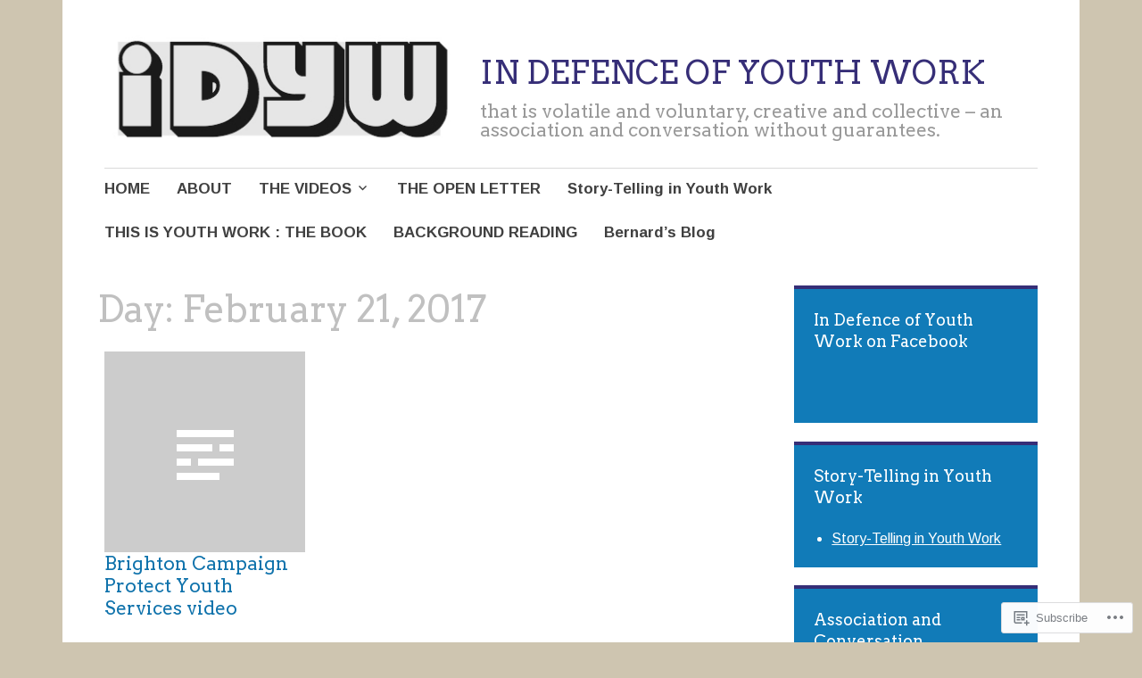

--- FILE ---
content_type: text/html; charset=UTF-8
request_url: https://indefenceofyouthwork.com/2017/02/21/
body_size: 23978
content:
<!DOCTYPE html>
<html lang="en">
	<head>
		<meta charset="UTF-8">
		<meta name="viewport" content="width=device-width, initial-scale=1">
		<link rel="profile" href="http://gmpg.org/xfn/11">
	<title>February 21, 2017 &#8211; IN DEFENCE OF YOUTH WORK</title>
<script type="text/javascript">
  WebFontConfig = {"google":{"families":["Arimo:r,i,b,bi:latin,latin-ext","Arvo:r:latin,latin-ext"]},"api_url":"https:\/\/fonts-api.wp.com\/css"};
  (function() {
    var wf = document.createElement('script');
    wf.src = '/wp-content/plugins/custom-fonts/js/webfont.js';
    wf.type = 'text/javascript';
    wf.async = 'true';
    var s = document.getElementsByTagName('script')[0];
    s.parentNode.insertBefore(wf, s);
	})();
</script><style id="jetpack-custom-fonts-css">.wf-active #infinite-handle span, .wf-active .comment-reply-link, .wf-active .edit-link, .wf-active .entry-footer a[rel="category tag"], .wf-active .entry-footer a[rel="tag"], .wf-active .entry-meta{font-family:"Arimo",sans-serif}.wf-active body, .wf-active button, .wf-active input, .wf-active select, .wf-active textarea{font-family:"Arimo",sans-serif}.wf-active .button, .wf-active .button-primary, .wf-active .button-secondary, .wf-active button, .wf-active input[type="button"], .wf-active input[type="reset"], .wf-active input[type="submit"]{font-family:"Arimo",sans-serif}.wf-active label{font-family:"Arimo",sans-serif}.wf-active .main-navigation{font-family:"Arimo",sans-serif}.wf-active .nav-next .meta-nav, .wf-active .nav-previous .meta-nav{font-family:"Arimo",sans-serif}.wf-active .page-links{font-family:"Arimo",sans-serif}.wf-active .comment-meta{font-family:"Arimo",sans-serif}.wf-active h1{font-style:normal;font-weight:400}.wf-active #reply-title, .wf-active .comments-title, .wf-active .widget-title, .wf-active .widgettitle, .wf-active .widget-title label, .wf-active h1, .wf-active h2, .wf-active h3, .wf-active h4, .wf-active h5, .wf-active h6{font-family:"Arvo",serif;font-style:normal;font-weight:400}.wf-active h1{font-weight:400;font-style:normal}.wf-active #reply-title, .wf-active .comments-title, .wf-active .widget-title, .wf-active .widgettitle, .wf-active .widget-title label, .wf-active h2{font-weight:400;font-style:normal}.wf-active h3{font-weight:400;font-style:normal}.wf-active h4{font-weight:400;font-style:normal}.wf-active h5{font-weight:400;font-style:normal}.wf-active h6{font-weight:400;font-style:normal}.wf-active .site-title{font-family:"Arvo",serif;font-weight:400;font-style:normal}.wf-active .site-description{font-style:normal;font-weight:400}.wf-active .archive .entry-title, .wf-active .blog .entry-title, .wf-active .search .entry-title{font-family:"Arvo",serif;font-weight:400;font-style:normal}.wf-active .archive .apostrophe-2-featured .entry-title, .wf-active .blog .apostrophe-2-featured .entry-title, .wf-active .search .apostrophe-2-featured .entry-title{font-style:normal;font-weight:400}.wf-active .widget-title, .wf-active .widgettitle, .wf-active .widget-title label{font-style:normal;font-weight:400}.wf-active h1{font-style:normal;font-weight:400}</style>
<meta name='robots' content='max-image-preview:large' />
<meta name="google-site-verification" content="ziKxy_ddci3UdnevLACk_ImDZMEvWPXyLRa1A17p69o" />

<!-- Async WordPress.com Remote Login -->
<script id="wpcom_remote_login_js">
var wpcom_remote_login_extra_auth = '';
function wpcom_remote_login_remove_dom_node_id( element_id ) {
	var dom_node = document.getElementById( element_id );
	if ( dom_node ) { dom_node.parentNode.removeChild( dom_node ); }
}
function wpcom_remote_login_remove_dom_node_classes( class_name ) {
	var dom_nodes = document.querySelectorAll( '.' + class_name );
	for ( var i = 0; i < dom_nodes.length; i++ ) {
		dom_nodes[ i ].parentNode.removeChild( dom_nodes[ i ] );
	}
}
function wpcom_remote_login_final_cleanup() {
	wpcom_remote_login_remove_dom_node_classes( "wpcom_remote_login_msg" );
	wpcom_remote_login_remove_dom_node_id( "wpcom_remote_login_key" );
	wpcom_remote_login_remove_dom_node_id( "wpcom_remote_login_validate" );
	wpcom_remote_login_remove_dom_node_id( "wpcom_remote_login_js" );
	wpcom_remote_login_remove_dom_node_id( "wpcom_request_access_iframe" );
	wpcom_remote_login_remove_dom_node_id( "wpcom_request_access_styles" );
}

// Watch for messages back from the remote login
window.addEventListener( "message", function( e ) {
	if ( e.origin === "https://r-login.wordpress.com" ) {
		var data = {};
		try {
			data = JSON.parse( e.data );
		} catch( e ) {
			wpcom_remote_login_final_cleanup();
			return;
		}

		if ( data.msg === 'LOGIN' ) {
			// Clean up the login check iframe
			wpcom_remote_login_remove_dom_node_id( "wpcom_remote_login_key" );

			var id_regex = new RegExp( /^[0-9]+$/ );
			var token_regex = new RegExp( /^.*|.*|.*$/ );
			if (
				token_regex.test( data.token )
				&& id_regex.test( data.wpcomid )
			) {
				// We have everything we need to ask for a login
				var script = document.createElement( "script" );
				script.setAttribute( "id", "wpcom_remote_login_validate" );
				script.src = '/remote-login.php?wpcom_remote_login=validate'
					+ '&wpcomid=' + data.wpcomid
					+ '&token=' + encodeURIComponent( data.token )
					+ '&host=' + window.location.protocol
					+ '//' + window.location.hostname
					+ '&postid=13933'
					+ '&is_singular=';
				document.body.appendChild( script );
			}

			return;
		}

		// Safari ITP, not logged in, so redirect
		if ( data.msg === 'LOGIN-REDIRECT' ) {
			window.location = 'https://wordpress.com/log-in?redirect_to=' + window.location.href;
			return;
		}

		// Safari ITP, storage access failed, remove the request
		if ( data.msg === 'LOGIN-REMOVE' ) {
			var css_zap = 'html { -webkit-transition: margin-top 1s; transition: margin-top 1s; } /* 9001 */ html { margin-top: 0 !important; } * html body { margin-top: 0 !important; } @media screen and ( max-width: 782px ) { html { margin-top: 0 !important; } * html body { margin-top: 0 !important; } }';
			var style_zap = document.createElement( 'style' );
			style_zap.type = 'text/css';
			style_zap.appendChild( document.createTextNode( css_zap ) );
			document.body.appendChild( style_zap );

			var e = document.getElementById( 'wpcom_request_access_iframe' );
			e.parentNode.removeChild( e );

			document.cookie = 'wordpress_com_login_access=denied; path=/; max-age=31536000';

			return;
		}

		// Safari ITP
		if ( data.msg === 'REQUEST_ACCESS' ) {
			console.log( 'request access: safari' );

			// Check ITP iframe enable/disable knob
			if ( wpcom_remote_login_extra_auth !== 'safari_itp_iframe' ) {
				return;
			}

			// If we are in a "private window" there is no ITP.
			var private_window = false;
			try {
				var opendb = window.openDatabase( null, null, null, null );
			} catch( e ) {
				private_window = true;
			}

			if ( private_window ) {
				console.log( 'private window' );
				return;
			}

			var iframe = document.createElement( 'iframe' );
			iframe.id = 'wpcom_request_access_iframe';
			iframe.setAttribute( 'scrolling', 'no' );
			iframe.setAttribute( 'sandbox', 'allow-storage-access-by-user-activation allow-scripts allow-same-origin allow-top-navigation-by-user-activation' );
			iframe.src = 'https://r-login.wordpress.com/remote-login.php?wpcom_remote_login=request_access&origin=' + encodeURIComponent( data.origin ) + '&wpcomid=' + encodeURIComponent( data.wpcomid );

			var css = 'html { -webkit-transition: margin-top 1s; transition: margin-top 1s; } /* 9001 */ html { margin-top: 46px !important; } * html body { margin-top: 46px !important; } @media screen and ( max-width: 660px ) { html { margin-top: 71px !important; } * html body { margin-top: 71px !important; } #wpcom_request_access_iframe { display: block; height: 71px !important; } } #wpcom_request_access_iframe { border: 0px; height: 46px; position: fixed; top: 0; left: 0; width: 100%; min-width: 100%; z-index: 99999; background: #23282d; } ';

			var style = document.createElement( 'style' );
			style.type = 'text/css';
			style.id = 'wpcom_request_access_styles';
			style.appendChild( document.createTextNode( css ) );
			document.body.appendChild( style );

			document.body.appendChild( iframe );
		}

		if ( data.msg === 'DONE' ) {
			wpcom_remote_login_final_cleanup();
		}
	}
}, false );

// Inject the remote login iframe after the page has had a chance to load
// more critical resources
window.addEventListener( "DOMContentLoaded", function( e ) {
	var iframe = document.createElement( "iframe" );
	iframe.style.display = "none";
	iframe.setAttribute( "scrolling", "no" );
	iframe.setAttribute( "id", "wpcom_remote_login_key" );
	iframe.src = "https://r-login.wordpress.com/remote-login.php"
		+ "?wpcom_remote_login=key"
		+ "&origin=aHR0cHM6Ly9pbmRlZmVuY2VvZnlvdXRod29yay5jb20%3D"
		+ "&wpcomid=6912054"
		+ "&time=" + Math.floor( Date.now() / 1000 );
	document.body.appendChild( iframe );
}, false );
</script>
<link rel='dns-prefetch' href='//s0.wp.com' />
<link rel='dns-prefetch' href='//fonts-api.wp.com' />
<link rel="alternate" type="application/rss+xml" title="IN DEFENCE OF YOUTH WORK &raquo; Feed" href="https://indefenceofyouthwork.com/feed/" />
<link rel="alternate" type="application/rss+xml" title="IN DEFENCE OF YOUTH WORK &raquo; Comments Feed" href="https://indefenceofyouthwork.com/comments/feed/" />
	<script type="text/javascript">
		/* <![CDATA[ */
		function addLoadEvent(func) {
			var oldonload = window.onload;
			if (typeof window.onload != 'function') {
				window.onload = func;
			} else {
				window.onload = function () {
					oldonload();
					func();
				}
			}
		}
		/* ]]> */
	</script>
	<style id='wp-emoji-styles-inline-css'>

	img.wp-smiley, img.emoji {
		display: inline !important;
		border: none !important;
		box-shadow: none !important;
		height: 1em !important;
		width: 1em !important;
		margin: 0 0.07em !important;
		vertical-align: -0.1em !important;
		background: none !important;
		padding: 0 !important;
	}
/*# sourceURL=wp-emoji-styles-inline-css */
</style>
<link crossorigin='anonymous' rel='stylesheet' id='all-css-2-1' href='/wp-content/plugins/gutenberg-core/v22.2.0/build/styles/block-library/style.css?m=1764855221i&cssminify=yes' type='text/css' media='all' />
<style id='wp-block-library-inline-css'>
.has-text-align-justify {
	text-align:justify;
}
.has-text-align-justify{text-align:justify;}

/*# sourceURL=wp-block-library-inline-css */
</style><style id='global-styles-inline-css'>
:root{--wp--preset--aspect-ratio--square: 1;--wp--preset--aspect-ratio--4-3: 4/3;--wp--preset--aspect-ratio--3-4: 3/4;--wp--preset--aspect-ratio--3-2: 3/2;--wp--preset--aspect-ratio--2-3: 2/3;--wp--preset--aspect-ratio--16-9: 16/9;--wp--preset--aspect-ratio--9-16: 9/16;--wp--preset--color--black: #404040;--wp--preset--color--cyan-bluish-gray: #abb8c3;--wp--preset--color--white: #ffffff;--wp--preset--color--pale-pink: #f78da7;--wp--preset--color--vivid-red: #cf2e2e;--wp--preset--color--luminous-vivid-orange: #ff6900;--wp--preset--color--luminous-vivid-amber: #fcb900;--wp--preset--color--light-green-cyan: #7bdcb5;--wp--preset--color--vivid-green-cyan: #00d084;--wp--preset--color--pale-cyan-blue: #8ed1fc;--wp--preset--color--vivid-cyan-blue: #0693e3;--wp--preset--color--vivid-purple: #9b51e0;--wp--preset--color--dark-gray: #686868;--wp--preset--color--medium-gray: #999999;--wp--preset--color--light-gray: #d9d9d9;--wp--preset--color--blue: #159ae7;--wp--preset--color--dark-blue: #362e77;--wp--preset--gradient--vivid-cyan-blue-to-vivid-purple: linear-gradient(135deg,rgb(6,147,227) 0%,rgb(155,81,224) 100%);--wp--preset--gradient--light-green-cyan-to-vivid-green-cyan: linear-gradient(135deg,rgb(122,220,180) 0%,rgb(0,208,130) 100%);--wp--preset--gradient--luminous-vivid-amber-to-luminous-vivid-orange: linear-gradient(135deg,rgb(252,185,0) 0%,rgb(255,105,0) 100%);--wp--preset--gradient--luminous-vivid-orange-to-vivid-red: linear-gradient(135deg,rgb(255,105,0) 0%,rgb(207,46,46) 100%);--wp--preset--gradient--very-light-gray-to-cyan-bluish-gray: linear-gradient(135deg,rgb(238,238,238) 0%,rgb(169,184,195) 100%);--wp--preset--gradient--cool-to-warm-spectrum: linear-gradient(135deg,rgb(74,234,220) 0%,rgb(151,120,209) 20%,rgb(207,42,186) 40%,rgb(238,44,130) 60%,rgb(251,105,98) 80%,rgb(254,248,76) 100%);--wp--preset--gradient--blush-light-purple: linear-gradient(135deg,rgb(255,206,236) 0%,rgb(152,150,240) 100%);--wp--preset--gradient--blush-bordeaux: linear-gradient(135deg,rgb(254,205,165) 0%,rgb(254,45,45) 50%,rgb(107,0,62) 100%);--wp--preset--gradient--luminous-dusk: linear-gradient(135deg,rgb(255,203,112) 0%,rgb(199,81,192) 50%,rgb(65,88,208) 100%);--wp--preset--gradient--pale-ocean: linear-gradient(135deg,rgb(255,245,203) 0%,rgb(182,227,212) 50%,rgb(51,167,181) 100%);--wp--preset--gradient--electric-grass: linear-gradient(135deg,rgb(202,248,128) 0%,rgb(113,206,126) 100%);--wp--preset--gradient--midnight: linear-gradient(135deg,rgb(2,3,129) 0%,rgb(40,116,252) 100%);--wp--preset--font-size--small: 13px;--wp--preset--font-size--medium: 20px;--wp--preset--font-size--large: 36px;--wp--preset--font-size--x-large: 42px;--wp--preset--font-family--albert-sans: 'Albert Sans', sans-serif;--wp--preset--font-family--alegreya: Alegreya, serif;--wp--preset--font-family--arvo: Arvo, serif;--wp--preset--font-family--bodoni-moda: 'Bodoni Moda', serif;--wp--preset--font-family--bricolage-grotesque: 'Bricolage Grotesque', sans-serif;--wp--preset--font-family--cabin: Cabin, sans-serif;--wp--preset--font-family--chivo: Chivo, sans-serif;--wp--preset--font-family--commissioner: Commissioner, sans-serif;--wp--preset--font-family--cormorant: Cormorant, serif;--wp--preset--font-family--courier-prime: 'Courier Prime', monospace;--wp--preset--font-family--crimson-pro: 'Crimson Pro', serif;--wp--preset--font-family--dm-mono: 'DM Mono', monospace;--wp--preset--font-family--dm-sans: 'DM Sans', sans-serif;--wp--preset--font-family--dm-serif-display: 'DM Serif Display', serif;--wp--preset--font-family--domine: Domine, serif;--wp--preset--font-family--eb-garamond: 'EB Garamond', serif;--wp--preset--font-family--epilogue: Epilogue, sans-serif;--wp--preset--font-family--fahkwang: Fahkwang, sans-serif;--wp--preset--font-family--figtree: Figtree, sans-serif;--wp--preset--font-family--fira-sans: 'Fira Sans', sans-serif;--wp--preset--font-family--fjalla-one: 'Fjalla One', sans-serif;--wp--preset--font-family--fraunces: Fraunces, serif;--wp--preset--font-family--gabarito: Gabarito, system-ui;--wp--preset--font-family--ibm-plex-mono: 'IBM Plex Mono', monospace;--wp--preset--font-family--ibm-plex-sans: 'IBM Plex Sans', sans-serif;--wp--preset--font-family--ibarra-real-nova: 'Ibarra Real Nova', serif;--wp--preset--font-family--instrument-serif: 'Instrument Serif', serif;--wp--preset--font-family--inter: Inter, sans-serif;--wp--preset--font-family--josefin-sans: 'Josefin Sans', sans-serif;--wp--preset--font-family--jost: Jost, sans-serif;--wp--preset--font-family--libre-baskerville: 'Libre Baskerville', serif;--wp--preset--font-family--libre-franklin: 'Libre Franklin', sans-serif;--wp--preset--font-family--literata: Literata, serif;--wp--preset--font-family--lora: Lora, serif;--wp--preset--font-family--merriweather: Merriweather, serif;--wp--preset--font-family--montserrat: Montserrat, sans-serif;--wp--preset--font-family--newsreader: Newsreader, serif;--wp--preset--font-family--noto-sans-mono: 'Noto Sans Mono', sans-serif;--wp--preset--font-family--nunito: Nunito, sans-serif;--wp--preset--font-family--open-sans: 'Open Sans', sans-serif;--wp--preset--font-family--overpass: Overpass, sans-serif;--wp--preset--font-family--pt-serif: 'PT Serif', serif;--wp--preset--font-family--petrona: Petrona, serif;--wp--preset--font-family--piazzolla: Piazzolla, serif;--wp--preset--font-family--playfair-display: 'Playfair Display', serif;--wp--preset--font-family--plus-jakarta-sans: 'Plus Jakarta Sans', sans-serif;--wp--preset--font-family--poppins: Poppins, sans-serif;--wp--preset--font-family--raleway: Raleway, sans-serif;--wp--preset--font-family--roboto: Roboto, sans-serif;--wp--preset--font-family--roboto-slab: 'Roboto Slab', serif;--wp--preset--font-family--rubik: Rubik, sans-serif;--wp--preset--font-family--rufina: Rufina, serif;--wp--preset--font-family--sora: Sora, sans-serif;--wp--preset--font-family--source-sans-3: 'Source Sans 3', sans-serif;--wp--preset--font-family--source-serif-4: 'Source Serif 4', serif;--wp--preset--font-family--space-mono: 'Space Mono', monospace;--wp--preset--font-family--syne: Syne, sans-serif;--wp--preset--font-family--texturina: Texturina, serif;--wp--preset--font-family--urbanist: Urbanist, sans-serif;--wp--preset--font-family--work-sans: 'Work Sans', sans-serif;--wp--preset--spacing--20: 0.44rem;--wp--preset--spacing--30: 0.67rem;--wp--preset--spacing--40: 1rem;--wp--preset--spacing--50: 1.5rem;--wp--preset--spacing--60: 2.25rem;--wp--preset--spacing--70: 3.38rem;--wp--preset--spacing--80: 5.06rem;--wp--preset--shadow--natural: 6px 6px 9px rgba(0, 0, 0, 0.2);--wp--preset--shadow--deep: 12px 12px 50px rgba(0, 0, 0, 0.4);--wp--preset--shadow--sharp: 6px 6px 0px rgba(0, 0, 0, 0.2);--wp--preset--shadow--outlined: 6px 6px 0px -3px rgb(255, 255, 255), 6px 6px rgb(0, 0, 0);--wp--preset--shadow--crisp: 6px 6px 0px rgb(0, 0, 0);}:where(.is-layout-flex){gap: 0.5em;}:where(.is-layout-grid){gap: 0.5em;}body .is-layout-flex{display: flex;}.is-layout-flex{flex-wrap: wrap;align-items: center;}.is-layout-flex > :is(*, div){margin: 0;}body .is-layout-grid{display: grid;}.is-layout-grid > :is(*, div){margin: 0;}:where(.wp-block-columns.is-layout-flex){gap: 2em;}:where(.wp-block-columns.is-layout-grid){gap: 2em;}:where(.wp-block-post-template.is-layout-flex){gap: 1.25em;}:where(.wp-block-post-template.is-layout-grid){gap: 1.25em;}.has-black-color{color: var(--wp--preset--color--black) !important;}.has-cyan-bluish-gray-color{color: var(--wp--preset--color--cyan-bluish-gray) !important;}.has-white-color{color: var(--wp--preset--color--white) !important;}.has-pale-pink-color{color: var(--wp--preset--color--pale-pink) !important;}.has-vivid-red-color{color: var(--wp--preset--color--vivid-red) !important;}.has-luminous-vivid-orange-color{color: var(--wp--preset--color--luminous-vivid-orange) !important;}.has-luminous-vivid-amber-color{color: var(--wp--preset--color--luminous-vivid-amber) !important;}.has-light-green-cyan-color{color: var(--wp--preset--color--light-green-cyan) !important;}.has-vivid-green-cyan-color{color: var(--wp--preset--color--vivid-green-cyan) !important;}.has-pale-cyan-blue-color{color: var(--wp--preset--color--pale-cyan-blue) !important;}.has-vivid-cyan-blue-color{color: var(--wp--preset--color--vivid-cyan-blue) !important;}.has-vivid-purple-color{color: var(--wp--preset--color--vivid-purple) !important;}.has-black-background-color{background-color: var(--wp--preset--color--black) !important;}.has-cyan-bluish-gray-background-color{background-color: var(--wp--preset--color--cyan-bluish-gray) !important;}.has-white-background-color{background-color: var(--wp--preset--color--white) !important;}.has-pale-pink-background-color{background-color: var(--wp--preset--color--pale-pink) !important;}.has-vivid-red-background-color{background-color: var(--wp--preset--color--vivid-red) !important;}.has-luminous-vivid-orange-background-color{background-color: var(--wp--preset--color--luminous-vivid-orange) !important;}.has-luminous-vivid-amber-background-color{background-color: var(--wp--preset--color--luminous-vivid-amber) !important;}.has-light-green-cyan-background-color{background-color: var(--wp--preset--color--light-green-cyan) !important;}.has-vivid-green-cyan-background-color{background-color: var(--wp--preset--color--vivid-green-cyan) !important;}.has-pale-cyan-blue-background-color{background-color: var(--wp--preset--color--pale-cyan-blue) !important;}.has-vivid-cyan-blue-background-color{background-color: var(--wp--preset--color--vivid-cyan-blue) !important;}.has-vivid-purple-background-color{background-color: var(--wp--preset--color--vivid-purple) !important;}.has-black-border-color{border-color: var(--wp--preset--color--black) !important;}.has-cyan-bluish-gray-border-color{border-color: var(--wp--preset--color--cyan-bluish-gray) !important;}.has-white-border-color{border-color: var(--wp--preset--color--white) !important;}.has-pale-pink-border-color{border-color: var(--wp--preset--color--pale-pink) !important;}.has-vivid-red-border-color{border-color: var(--wp--preset--color--vivid-red) !important;}.has-luminous-vivid-orange-border-color{border-color: var(--wp--preset--color--luminous-vivid-orange) !important;}.has-luminous-vivid-amber-border-color{border-color: var(--wp--preset--color--luminous-vivid-amber) !important;}.has-light-green-cyan-border-color{border-color: var(--wp--preset--color--light-green-cyan) !important;}.has-vivid-green-cyan-border-color{border-color: var(--wp--preset--color--vivid-green-cyan) !important;}.has-pale-cyan-blue-border-color{border-color: var(--wp--preset--color--pale-cyan-blue) !important;}.has-vivid-cyan-blue-border-color{border-color: var(--wp--preset--color--vivid-cyan-blue) !important;}.has-vivid-purple-border-color{border-color: var(--wp--preset--color--vivid-purple) !important;}.has-vivid-cyan-blue-to-vivid-purple-gradient-background{background: var(--wp--preset--gradient--vivid-cyan-blue-to-vivid-purple) !important;}.has-light-green-cyan-to-vivid-green-cyan-gradient-background{background: var(--wp--preset--gradient--light-green-cyan-to-vivid-green-cyan) !important;}.has-luminous-vivid-amber-to-luminous-vivid-orange-gradient-background{background: var(--wp--preset--gradient--luminous-vivid-amber-to-luminous-vivid-orange) !important;}.has-luminous-vivid-orange-to-vivid-red-gradient-background{background: var(--wp--preset--gradient--luminous-vivid-orange-to-vivid-red) !important;}.has-very-light-gray-to-cyan-bluish-gray-gradient-background{background: var(--wp--preset--gradient--very-light-gray-to-cyan-bluish-gray) !important;}.has-cool-to-warm-spectrum-gradient-background{background: var(--wp--preset--gradient--cool-to-warm-spectrum) !important;}.has-blush-light-purple-gradient-background{background: var(--wp--preset--gradient--blush-light-purple) !important;}.has-blush-bordeaux-gradient-background{background: var(--wp--preset--gradient--blush-bordeaux) !important;}.has-luminous-dusk-gradient-background{background: var(--wp--preset--gradient--luminous-dusk) !important;}.has-pale-ocean-gradient-background{background: var(--wp--preset--gradient--pale-ocean) !important;}.has-electric-grass-gradient-background{background: var(--wp--preset--gradient--electric-grass) !important;}.has-midnight-gradient-background{background: var(--wp--preset--gradient--midnight) !important;}.has-small-font-size{font-size: var(--wp--preset--font-size--small) !important;}.has-medium-font-size{font-size: var(--wp--preset--font-size--medium) !important;}.has-large-font-size{font-size: var(--wp--preset--font-size--large) !important;}.has-x-large-font-size{font-size: var(--wp--preset--font-size--x-large) !important;}.has-albert-sans-font-family{font-family: var(--wp--preset--font-family--albert-sans) !important;}.has-alegreya-font-family{font-family: var(--wp--preset--font-family--alegreya) !important;}.has-arvo-font-family{font-family: var(--wp--preset--font-family--arvo) !important;}.has-bodoni-moda-font-family{font-family: var(--wp--preset--font-family--bodoni-moda) !important;}.has-bricolage-grotesque-font-family{font-family: var(--wp--preset--font-family--bricolage-grotesque) !important;}.has-cabin-font-family{font-family: var(--wp--preset--font-family--cabin) !important;}.has-chivo-font-family{font-family: var(--wp--preset--font-family--chivo) !important;}.has-commissioner-font-family{font-family: var(--wp--preset--font-family--commissioner) !important;}.has-cormorant-font-family{font-family: var(--wp--preset--font-family--cormorant) !important;}.has-courier-prime-font-family{font-family: var(--wp--preset--font-family--courier-prime) !important;}.has-crimson-pro-font-family{font-family: var(--wp--preset--font-family--crimson-pro) !important;}.has-dm-mono-font-family{font-family: var(--wp--preset--font-family--dm-mono) !important;}.has-dm-sans-font-family{font-family: var(--wp--preset--font-family--dm-sans) !important;}.has-dm-serif-display-font-family{font-family: var(--wp--preset--font-family--dm-serif-display) !important;}.has-domine-font-family{font-family: var(--wp--preset--font-family--domine) !important;}.has-eb-garamond-font-family{font-family: var(--wp--preset--font-family--eb-garamond) !important;}.has-epilogue-font-family{font-family: var(--wp--preset--font-family--epilogue) !important;}.has-fahkwang-font-family{font-family: var(--wp--preset--font-family--fahkwang) !important;}.has-figtree-font-family{font-family: var(--wp--preset--font-family--figtree) !important;}.has-fira-sans-font-family{font-family: var(--wp--preset--font-family--fira-sans) !important;}.has-fjalla-one-font-family{font-family: var(--wp--preset--font-family--fjalla-one) !important;}.has-fraunces-font-family{font-family: var(--wp--preset--font-family--fraunces) !important;}.has-gabarito-font-family{font-family: var(--wp--preset--font-family--gabarito) !important;}.has-ibm-plex-mono-font-family{font-family: var(--wp--preset--font-family--ibm-plex-mono) !important;}.has-ibm-plex-sans-font-family{font-family: var(--wp--preset--font-family--ibm-plex-sans) !important;}.has-ibarra-real-nova-font-family{font-family: var(--wp--preset--font-family--ibarra-real-nova) !important;}.has-instrument-serif-font-family{font-family: var(--wp--preset--font-family--instrument-serif) !important;}.has-inter-font-family{font-family: var(--wp--preset--font-family--inter) !important;}.has-josefin-sans-font-family{font-family: var(--wp--preset--font-family--josefin-sans) !important;}.has-jost-font-family{font-family: var(--wp--preset--font-family--jost) !important;}.has-libre-baskerville-font-family{font-family: var(--wp--preset--font-family--libre-baskerville) !important;}.has-libre-franklin-font-family{font-family: var(--wp--preset--font-family--libre-franklin) !important;}.has-literata-font-family{font-family: var(--wp--preset--font-family--literata) !important;}.has-lora-font-family{font-family: var(--wp--preset--font-family--lora) !important;}.has-merriweather-font-family{font-family: var(--wp--preset--font-family--merriweather) !important;}.has-montserrat-font-family{font-family: var(--wp--preset--font-family--montserrat) !important;}.has-newsreader-font-family{font-family: var(--wp--preset--font-family--newsreader) !important;}.has-noto-sans-mono-font-family{font-family: var(--wp--preset--font-family--noto-sans-mono) !important;}.has-nunito-font-family{font-family: var(--wp--preset--font-family--nunito) !important;}.has-open-sans-font-family{font-family: var(--wp--preset--font-family--open-sans) !important;}.has-overpass-font-family{font-family: var(--wp--preset--font-family--overpass) !important;}.has-pt-serif-font-family{font-family: var(--wp--preset--font-family--pt-serif) !important;}.has-petrona-font-family{font-family: var(--wp--preset--font-family--petrona) !important;}.has-piazzolla-font-family{font-family: var(--wp--preset--font-family--piazzolla) !important;}.has-playfair-display-font-family{font-family: var(--wp--preset--font-family--playfair-display) !important;}.has-plus-jakarta-sans-font-family{font-family: var(--wp--preset--font-family--plus-jakarta-sans) !important;}.has-poppins-font-family{font-family: var(--wp--preset--font-family--poppins) !important;}.has-raleway-font-family{font-family: var(--wp--preset--font-family--raleway) !important;}.has-roboto-font-family{font-family: var(--wp--preset--font-family--roboto) !important;}.has-roboto-slab-font-family{font-family: var(--wp--preset--font-family--roboto-slab) !important;}.has-rubik-font-family{font-family: var(--wp--preset--font-family--rubik) !important;}.has-rufina-font-family{font-family: var(--wp--preset--font-family--rufina) !important;}.has-sora-font-family{font-family: var(--wp--preset--font-family--sora) !important;}.has-source-sans-3-font-family{font-family: var(--wp--preset--font-family--source-sans-3) !important;}.has-source-serif-4-font-family{font-family: var(--wp--preset--font-family--source-serif-4) !important;}.has-space-mono-font-family{font-family: var(--wp--preset--font-family--space-mono) !important;}.has-syne-font-family{font-family: var(--wp--preset--font-family--syne) !important;}.has-texturina-font-family{font-family: var(--wp--preset--font-family--texturina) !important;}.has-urbanist-font-family{font-family: var(--wp--preset--font-family--urbanist) !important;}.has-work-sans-font-family{font-family: var(--wp--preset--font-family--work-sans) !important;}
/*# sourceURL=global-styles-inline-css */
</style>

<style id='classic-theme-styles-inline-css'>
/*! This file is auto-generated */
.wp-block-button__link{color:#fff;background-color:#32373c;border-radius:9999px;box-shadow:none;text-decoration:none;padding:calc(.667em + 2px) calc(1.333em + 2px);font-size:1.125em}.wp-block-file__button{background:#32373c;color:#fff;text-decoration:none}
/*# sourceURL=/wp-includes/css/classic-themes.min.css */
</style>
<link crossorigin='anonymous' rel='stylesheet' id='all-css-4-1' href='/_static/??-eJyNkFtuwkAMRTeEYyU8Qj8QS0HJxAoD87DGHmh336GhBQkE/bFs6557ZeOZwcSgFBTZ5dEGQRN7F81RsKnqdVWDWM+OINGpWuBgRf8UIPrlqDIiM7wz8hluXonK3nOnF4WnwXbkyBfZK+xsh5G04PLbg9Lna4RLDPQ9JxKBUr3NHnRfsuSBm9bIuceOo2iKvCdofvKm0/6NvH3BgZQ7c7zOKDngzgaDIwVKtgDyvL14bv2mbpfzpv1YLZaHb2zyn7Q=&cssminify=yes' type='text/css' media='all' />
<style id='apostrophe-2-style-inline-css'>
.entry-header .entry-meta, .posted-on { clip: rect(1px, 1px, 1px, 1px); height: 1px; position: absolute; overflow: hidden; width: 1px; }
/*# sourceURL=apostrophe-2-style-inline-css */
</style>
<link rel='stylesheet' id='apostrophe-2-fonts-css' href='https://fonts-api.wp.com/css?family=PT+Serif%3A400%2C400italic%2C700%2C700italic%7COpen+Sans%3A300%2C300italic%2C400%2C400italic%2C600%2C600italic%2C700%2C700italic%2C800%2C800italic&#038;subset=latin%2Clatin-ext%2Ccyrillic' media='all' />
<link crossorigin='anonymous' rel='stylesheet' id='all-css-6-1' href='/wp-content/themes/pub/apostrophe-2/inc/style-wpcom.css?m=1519347889i&cssminify=yes' type='text/css' media='all' />
<style id='jetpack_facebook_likebox-inline-css'>
.widget_facebook_likebox {
	overflow: hidden;
}

/*# sourceURL=/wp-content/mu-plugins/jetpack-plugin/sun/modules/widgets/facebook-likebox/style.css */
</style>
<link crossorigin='anonymous' rel='stylesheet' id='all-css-8-1' href='/_static/??-eJzTLy/QTc7PK0nNK9HPLdUtyClNz8wr1i9KTcrJTwcy0/WTi5G5ekCujj52Temp+bo5+cmJJZn5eSgc3bScxMwikFb7XFtDE1NLExMLc0OTLACohS2q&cssminify=yes' type='text/css' media='all' />
<link crossorigin='anonymous' rel='stylesheet' id='print-css-9-1' href='/wp-content/mu-plugins/global-print/global-print.css?m=1465851035i&cssminify=yes' type='text/css' media='print' />
<style id='jetpack-global-styles-frontend-style-inline-css'>
:root { --font-headings: unset; --font-base: unset; --font-headings-default: -apple-system,BlinkMacSystemFont,"Segoe UI",Roboto,Oxygen-Sans,Ubuntu,Cantarell,"Helvetica Neue",sans-serif; --font-base-default: -apple-system,BlinkMacSystemFont,"Segoe UI",Roboto,Oxygen-Sans,Ubuntu,Cantarell,"Helvetica Neue",sans-serif;}
/*# sourceURL=jetpack-global-styles-frontend-style-inline-css */
</style>
<link crossorigin='anonymous' rel='stylesheet' id='all-css-12-1' href='/wp-content/themes/h4/global.css?m=1420737423i&cssminify=yes' type='text/css' media='all' />
<script type="text/javascript" id="wpcom-actionbar-placeholder-js-extra">
/* <![CDATA[ */
var actionbardata = {"siteID":"6912054","postID":"0","siteURL":"https://indefenceofyouthwork.com","xhrURL":"https://indefenceofyouthwork.com/wp-admin/admin-ajax.php","nonce":"0b2adfe689","isLoggedIn":"","statusMessage":"","subsEmailDefault":"instantly","proxyScriptUrl":"https://s0.wp.com/wp-content/js/wpcom-proxy-request.js?m=1513050504i&amp;ver=20211021","i18n":{"followedText":"New posts from this site will now appear in your \u003Ca href=\"https://wordpress.com/reader\"\u003EReader\u003C/a\u003E","foldBar":"Collapse this bar","unfoldBar":"Expand this bar","shortLinkCopied":"Shortlink copied to clipboard."}};
//# sourceURL=wpcom-actionbar-placeholder-js-extra
/* ]]> */
</script>
<script type="text/javascript" id="jetpack-mu-wpcom-settings-js-before">
/* <![CDATA[ */
var JETPACK_MU_WPCOM_SETTINGS = {"assetsUrl":"https://s0.wp.com/wp-content/mu-plugins/jetpack-mu-wpcom-plugin/sun/jetpack_vendor/automattic/jetpack-mu-wpcom/src/build/"};
//# sourceURL=jetpack-mu-wpcom-settings-js-before
/* ]]> */
</script>
<script crossorigin='anonymous' type='text/javascript'  src='/_static/??-eJzTLy/QTc7PK0nNK9HPKtYvyinRLSjKr6jUyyrW0QfKZeYl55SmpBaDJLMKS1OLKqGUXm5mHkFFurmZ6UWJJalQxfa5tobmRgamxgZmFpZZACbyLJI='></script>
<script type="text/javascript" id="rlt-proxy-js-after">
/* <![CDATA[ */
	rltInitialize( {"token":null,"iframeOrigins":["https:\/\/widgets.wp.com"]} );
//# sourceURL=rlt-proxy-js-after
/* ]]> */
</script>
<link rel="EditURI" type="application/rsd+xml" title="RSD" href="https://indefenceofyouthwork.wordpress.com/xmlrpc.php?rsd" />
<meta name="generator" content="WordPress.com" />

<!-- Jetpack Open Graph Tags -->
<meta property="og:type" content="website" />
<meta property="og:title" content="February 21, 2017 &#8211; IN DEFENCE OF YOUTH WORK" />
<meta property="og:site_name" content="IN DEFENCE OF YOUTH WORK" />
<meta property="og:image" content="https://secure.gravatar.com/blavatar/bafbce2dc7efe3441915384bd0eb9589e17f49b50db4f2950af7117d0e93d2ec?s=200&#038;ts=1768187158" />
<meta property="og:image:width" content="200" />
<meta property="og:image:height" content="200" />
<meta property="og:image:alt" content="" />
<meta property="og:locale" content="en_US" />

<!-- End Jetpack Open Graph Tags -->
<link rel="shortcut icon" type="image/x-icon" href="https://secure.gravatar.com/blavatar/bafbce2dc7efe3441915384bd0eb9589e17f49b50db4f2950af7117d0e93d2ec?s=32" sizes="16x16" />
<link rel="icon" type="image/x-icon" href="https://secure.gravatar.com/blavatar/bafbce2dc7efe3441915384bd0eb9589e17f49b50db4f2950af7117d0e93d2ec?s=32" sizes="16x16" />
<link rel="apple-touch-icon" href="https://secure.gravatar.com/blavatar/bafbce2dc7efe3441915384bd0eb9589e17f49b50db4f2950af7117d0e93d2ec?s=114" />
<link rel='openid.server' href='https://indefenceofyouthwork.com/?openidserver=1' />
<link rel='openid.delegate' href='https://indefenceofyouthwork.com/' />
<link rel="search" type="application/opensearchdescription+xml" href="https://indefenceofyouthwork.com/osd.xml" title="IN DEFENCE OF YOUTH WORK" />
<link rel="search" type="application/opensearchdescription+xml" href="https://s1.wp.com/opensearch.xml" title="WordPress.com" />
<meta name="theme-color" content="#cec5b0" />
<style type="text/css">.recentcomments a{display:inline !important;padding:0 !important;margin:0 !important;}</style>		<style type="text/css">
			.recentcomments a {
				display: inline !important;
				padding: 0 !important;
				margin: 0 !important;
			}

			table.recentcommentsavatartop img.avatar, table.recentcommentsavatarend img.avatar {
				border: 0px;
				margin: 0;
			}

			table.recentcommentsavatartop a, table.recentcommentsavatarend a {
				border: 0px !important;
				background-color: transparent !important;
			}

			td.recentcommentsavatarend, td.recentcommentsavatartop {
				padding: 0px 0px 1px 0px;
				margin: 0px;
			}

			td.recentcommentstextend {
				border: none !important;
				padding: 0px 0px 2px 10px;
			}

			.rtl td.recentcommentstextend {
				padding: 0px 10px 2px 0px;
			}

			td.recentcommentstexttop {
				border: none;
				padding: 0px 0px 0px 10px;
			}

			.rtl td.recentcommentstexttop {
				padding: 0px 10px 0px 0px;
			}
		</style>
		<meta name="description" content="1 post published by Tony Taylor on February 21, 2017" />
		<style type="text/css" id="apostrophe-2-header-css">
				</style>
		<style type="text/css" id="custom-background-css">
body.custom-background { background-color: #cec5b0; }
</style>
	<style type="text/css" id="custom-colors-css">.entry-meta a, .entry-meta span, .edit-link a, .comment-reply-link a, .entry-footer a[rel="tag"] a,
			.entry-footer a[rel="category tag"] a, #infinite-handle span a,
			.widget-area .sidebar-primary aside .widgettitle,
			.widget-area .sidebar-primary aside .widget-title,
			.widget-area .sidebar-primary aside .widget-title label,
			.widget-area .sidebar-primary aside,
			.widget-area .sidebar-primary aside a { color: #FFFFFF;}
.widget-area .sidebar-primary aside.widget_goodreads a { color: #6D6D6D;}
.widget-area .sidebar-primary aside.jetpack_widget_social_icons ul a:hover { color: #FFFFFF;}
.sticky .entry-meta a, .sticky .entry-meta::before, .featured-content .entry-meta .posted-on a { color: #FFFFFF;}
body { background-color: #cec5b0;}
.infinite-container { background-color: #cec5b0;}
a, .main-navigation a:hover, .apostrophe-2-social li:hover a::before, .archive .entry-title a, .blog .entry-title a, .search .entry-title a,
		 .site-title a:hover { color: #1073AC;}
.widget-area .sidebar-primary aside { background-color: #117BB8;}
.entry-meta .posted-on,
		  .entry-meta .byline,
		  .sticky .entry-meta,
		  .comment-reply-link,
		  .entry-footer a[rel="tag"],
		  #infinite-handle span { background-color: #117BB8;}
button,
		  input[type="button"],
		  input[type="reset"],
		  input[type="submit"] { color: #1073AC;}
button,
		  input[type="button"],
		  input[type="reset"],
		  input[type="submit"],
		  .button-primary,
		  .button,
		  .button-secondary,
		  .apostrophe-2-navigation .current_page_item a,
		  .apostrophe-2-navigation .current-menu-item a,
		  .apostrophe-2-navigation .current-post-ancestor a,
		  .apostrophe-2-navigation .current-menu-ancestor a,
		  .apostrophe-2-navigation .current-menu-parent a,
		  .apostrophe-2-navigation .current-post-parent a { border-color: #117bb8;}
input[type="text"]:focus,
		  input[type="email"]:focus,
		  input[type="url"]:focus,
		  input[type="password"]:focus,
		  input[type="search"]:focus,
		  textarea:focus { color: #117bb8;}
input[type="text"]:focus,
		  input[type="email"]:focus,
		  input[type="url"]:focus,
		  input[type="password"]:focus,
		  input[type="search"]:focus,
		  textarea:focus { border-color: #117bb8;}
.sidebar-primary button,
		  .sidebar-primary input[type="button"],
		  .sidebar-primary input[type="reset"],
		  .sidebar-primary input[type="submit"] { color: #E6F1F9;}
.sidebar-primary button:hover,
  		  .sidebar-primary button:focus,
		  .sidebar-primary input[type="button"]:focus,
		  .sidebar-primary input[type="button"]:hover,
		  .sidebar-primary input[type="reset"]:focus,
		  .sidebar-primary input[type="reset"]:hover,
		  .sidebar-primary input[type="submit"]:focus,
		  .sidebar-primary input[type="submit"]:hover,
		  #subscribe-blog input[type="submit"]:focus,
		  #subscribe-blog input[type="submit"]:hover { color: #FFFFFF;}
.sidebar-primary button:hover,
		  .sidebar-primary input[type="button"]:hover,
		  .sidebar-primary input[type="reset"]:hover,
		  .sidebar-primary input[type="submit"]:hover { border-color: #53B5EE;}
.sidebar-primary button:hover,
		  .sidebar-primary input[type="button"]:hover,
		  .sidebar-primary input[type="reset"]:hover,
		  .sidebar-primary input[type="submit"]:hover { background-color: #117bb8;}
.sidebar-secondary a { color: #0F70A7;}
.sidebar-secondary button,
		  .sidebar-secondary input[type="button"],
		  .sidebar-secondary input[type="reset"],
		  .sidebar-secondary input[type="submit"] { color: #0F70A7;}
.sidebar-secondary button:hover,
		  .sidebar-secondary input[type="button"]:hover,
		  .sidebar-secondary input[type="reset"]:hover,
		  .sidebar-secondary input[type="submit"]:hover { border-color: #0F70A7;}
.sidebar-tertiary button,
		  .sidebar-tertiary input[type="button"],
		  .sidebar-tertiary input[type="reset"],
		  .sidebar-tertiary input[type="submit"] { color: #1073AC;}
.sidebar-tertiary button:hover,
		  .sidebar-tertiary input[type="button"]:hover,
		  .sidebar-tertiary input[type="reset"]:hover,
		  .sidebar-tertiary input[type="submit"]:hover,
		  .site-footer button:hover,
		  .site-footer input[type="button"]:hover,
		  .site-footer input[type="reset"]:hover,
		  .site-footer input[type="submit"]:hover { border-color: #1073AC;}
.sidebar-secondary button:hover,
		  .sidebar-secondary input[type="button"]:hover,
		  .sidebar-secondary input[type="reset"]:hover,
		  .sidebar-secondary input[type="submit"]:hover,
		  .sidebar-tertiary button:hover,
		  .sidebar-tertiary input[type="button"]:hover,
		  .sidebar-tertiary input[type="reset"]:hover,
		  .sidebar-tertiary input[type="submit"]:hover,
		  .site-footer button:hover,
		  .site-footer input[type="button"]:hover,
		  .site-footer input[type="reset"]:hover,
		  .site-footer input[type="submit"]:hover { background-color: #117bb8;}
.sidebar-secondary button:hover,
		  .sidebar-secondary input[type="button"]:hover,
		  .sidebar-secondary input[type="reset"]:hover,
		  .sidebar-secondary input[type="submit"]:hover,
		  .sidebar-tertiary button:hover,
		  .sidebar-tertiary input[type="button"]:hover,
		  .sidebar-tertiary input[type="reset"]:hover,
		  .sidebar-tertiary input[type="submit"]:hover,
		  .site-footer button:hover,
		  .site-footer input[type="button"]:hover,
		  .site-footer input[type="reset"]:hover,
		  .site-footer input[type="submit"]:hover { background-color: rgba( 17, 123, 184, 0.25 );}
.widget-area .sidebar-primary aside { border-color: #362e77;}
a:hover, a:focus, a:active,
		.blog .featured-content .entry-title a, .blog .sticky .entry-title a { color: #362E77;}
a:hover, a:focus, a:active, .site-title a { color: #362E77;}
.entry-footer a[rel="category tag"], .sticky .entry-meta, .blog .featured-content .entry-meta .posted-on { background-color: #362E77;}
</style>
	<link crossorigin='anonymous' rel='stylesheet' id='all-css-0-3' href='/_static/??-eJydzNEKwjAMheEXsoapc+xCfBSpWRjd0rQ0DWNvL8LmpYiX/+HwwZIdJqkkFaK5zDYGUZioZo/z1qAm8AiC8OSEs4IuIVM5ouoBfgZiGoxJAX1JpsSfzz786dXANLjRM1NZv9Xbv8db07XnU9dfL+30AlHOX2M=&cssminify=yes' type='text/css' media='all' />
</head>

	<body class="archive date custom-background wp-custom-logo wp-embed-responsive wp-theme-pubapostrophe-2 customizer-styles-applied jetpack-reblog-enabled date-hidden custom-colors">
		<div id="page" class="hfeed site">

			<header id="masthead" class="site-header" role="banner">
				<div class="site-branding">
					<a href="https://indefenceofyouthwork.com/" class="custom-logo-link" rel="home"><img width="410" height="129" src="https://indefenceofyouthwork.com/wp-content/uploads/2018/09/idyw-logo.jpg" class="custom-logo" alt="IN DEFENCE OF YOUTH WORK" decoding="async" srcset="https://indefenceofyouthwork.com/wp-content/uploads/2018/09/idyw-logo.jpg 410w, https://indefenceofyouthwork.com/wp-content/uploads/2018/09/idyw-logo.jpg?w=150&amp;h=47 150w, https://indefenceofyouthwork.com/wp-content/uploads/2018/09/idyw-logo.jpg?w=300&amp;h=94 300w" sizes="(max-width: 410px) 100vw, 410px" data-attachment-id="17704" data-permalink="https://indefenceofyouthwork.com/idyw-logo/" data-orig-file="https://indefenceofyouthwork.com/wp-content/uploads/2018/09/idyw-logo.jpg" data-orig-size="410,129" data-comments-opened="1" data-image-meta="{&quot;aperture&quot;:&quot;0&quot;,&quot;credit&quot;:&quot;&quot;,&quot;camera&quot;:&quot;&quot;,&quot;caption&quot;:&quot;&quot;,&quot;created_timestamp&quot;:&quot;0&quot;,&quot;copyright&quot;:&quot;&quot;,&quot;focal_length&quot;:&quot;0&quot;,&quot;iso&quot;:&quot;0&quot;,&quot;shutter_speed&quot;:&quot;0&quot;,&quot;title&quot;:&quot;&quot;,&quot;orientation&quot;:&quot;1&quot;}" data-image-title="idyw logo" data-image-description="" data-image-caption="" data-medium-file="https://indefenceofyouthwork.com/wp-content/uploads/2018/09/idyw-logo.jpg?w=300" data-large-file="https://indefenceofyouthwork.com/wp-content/uploads/2018/09/idyw-logo.jpg?w=410" /></a>					<h1 class="site-title"><a href="https://indefenceofyouthwork.com/" rel="home">IN DEFENCE OF YOUTH WORK</a></h1>
					<h2 class="site-description">that is volatile and voluntary, creative and collective – an association and conversation without guarantees.</h2>
				</div>

				<nav id="site-navigation" class="main-navigation" role="navigation">
					<a class="menu-toggle">Menu</a>
					<a class="skip-link screen-reader-text" href="#content">Skip to content</a>

					<div class="menu-pages-container"><ul id="menu-pages" class="apostrophe-2-navigation"><li id="menu-item-4167" class="menu-item menu-item-type-custom menu-item-object-custom menu-item-4167"><a href="https://indefenceofyouthwork.wordpress.com/">HOME</a></li>
<li id="menu-item-1873" class="menu-item menu-item-type-post_type menu-item-object-page menu-item-1873"><a href="https://indefenceofyouthwork.com/about/">ABOUT</a></li>
<li id="menu-item-4164" class="menu-item menu-item-type-post_type menu-item-object-page menu-item-has-children menu-item-4164"><a href="https://indefenceofyouthwork.com/video-from-the-conference/">THE VIDEOS</a>
<ul class="sub-menu">
	<li id="menu-item-5608" class="menu-item menu-item-type-post_type menu-item-object-page menu-item-5608"><a href="https://indefenceofyouthwork.com/video-from-the-conference/national-conference-1122010/">National Conference 11/2/2010</a></li>
	<li id="menu-item-5607" class="menu-item menu-item-type-post_type menu-item-object-page menu-item-5607"><a href="https://indefenceofyouthwork.com/video-from-the-conference/metropolitan-university-meeting-1492010-democratic-education/">Metropolitan University meeting 14/9/2010 &#8211; Democratic Education</a></li>
</ul>
</li>
<li id="menu-item-4168" class="menu-item menu-item-type-post_type menu-item-object-page menu-item-4168"><a href="https://indefenceofyouthwork.com/the-in-defence-of-youth-work-letter-2/">THE OPEN LETTER</a></li>
<li id="menu-item-17714" class="menu-item menu-item-type-post_type menu-item-object-page menu-item-17714"><a href="https://indefenceofyouthwork.com/the-stories-project/story-telling-in-youth-work/">Story-Telling in Youth Work</a></li>
<li id="menu-item-4163" class="menu-item menu-item-type-post_type menu-item-object-page menu-item-4163"><a href="https://indefenceofyouthwork.com/the-stories-project/">THIS IS YOUTH WORK : THE BOOK</a></li>
<li id="menu-item-1874" class="menu-item menu-item-type-post_type menu-item-object-page menu-item-1874"><a href="https://indefenceofyouthwork.com/background-reading-food-for-thought/">BACKGROUND READING</a></li>
<li id="menu-item-17924" class="menu-item menu-item-type-post_type menu-item-object-page menu-item-17924"><a href="https://indefenceofyouthwork.com/bernards-blog/">Bernard&#8217;s Blog</a></li>
</ul></div>
					
				</nav><!-- #site-navigation -->
			</header><!-- #masthead -->

			<div id="content" class="site-content">

	<section id="primary" class="content-area">

	
		<header class="page-header">
			<h1 class="page-title">Day: <span>February 21, 2017</span></h1>		</header><!-- .page-header -->

		<main id="main" class="site-main" role="main">

			<div id="posts-wrapper">

						
				
<article id="post-13933" class="post-13933 post type-post status-publish format-standard hentry category-campaigns category-community-work category-in-defence category-politics-and-current-affairs category-supporters category-voluntary-and-community-sector category-young-people-2 category-youth-work-policy category-youth-work-practice-talking-to-young-people tag-adam-muirhead tag-brighton tag-protect-youth-services">
	
	<a class="entry-thumbnail apostrophe-2-nothumb" href="https://indefenceofyouthwork.com/2017/02/21/brighton-campaign-protect-youth-services-video/">
		<span></span>	</a>
	<header class="entry-header">
		<div class="entry-meta">
			<span class="posted-on"><a href="https://indefenceofyouthwork.com/2017/02/21/brighton-campaign-protect-youth-services-video/" rel="bookmark"><time class="entry-date published updated" datetime="2017-02-21T11:55:45+00:00">February 21, 2017</time></a></span><span class="byline"> <span class="author vcard"><a class="url fn n" href="https://indefenceofyouthwork.com/author/criticallychatting/">Tony Taylor</a></span></span>		</div><!-- .entry-meta -->
		<h2 class="entry-title"><a href="https://indefenceofyouthwork.com/2017/02/21/brighton-campaign-protect-youth-services-video/" rel="bookmark">Brighton Campaign Protect Youth Services video</a></h2>
	</header><!-- .entry-header -->

</article><!-- #post-## -->

			
			<div><!-- #posts-wrapper -->

		
		</main><!-- #main -->

		
	</section><!-- #primary -->

	<div id="secondary" class="widget-area" role="complementary">

				<div class="sidebar-primary">
			<aside id="facebook-likebox-4" class="widget widget_facebook_likebox"><h2 class="widget-title"><a href="https://www.facebook.com/groups/90307668820/">In Defence of Youth Work on Facebook</a></h2>		<div id="fb-root"></div>
		<div class="fb-page" data-href="https://www.facebook.com/groups/90307668820/" data-width="340"  data-height="432" data-hide-cover="false" data-show-facepile="false" data-tabs="timeline" data-hide-cta="false" data-small-header="false">
		<div class="fb-xfbml-parse-ignore"><blockquote cite="https://www.facebook.com/groups/90307668820/"><a href="https://www.facebook.com/groups/90307668820/">In Defence of Youth Work on Facebook</a></blockquote></div>
		</div>
		</aside><aside id="linkcat-317963482" class="widget widget_links"><h2 class="widget-title">Story-Telling in Youth Work</h2>
	<ul class='xoxo blogroll'>
<li><a href="http://story-tellinginyouthwork.com/" title="Our web resource for workers, managers, tutors and students">Story-Telling in Youth Work</a></li>

	</ul>
</aside>
<aside id="media_gallery-2" class="widget widget_media_gallery"><h2 class="widget-title">Association and Conversation</h2><div class="tiled-gallery type-rectangular tiled-gallery-unresized" data-original-width="723" data-carousel-extra='{&quot;blog_id&quot;:6912054,&quot;permalink&quot;:&quot;https:\/\/indefenceofyouthwork.com\/2017\/02\/21\/brighton-campaign-protect-youth-services-video\/&quot;,&quot;likes_blog_id&quot;:6912054}' itemscope itemtype="http://schema.org/ImageGallery" > <div class="gallery-row" style="width: 723px; height: 441px;" data-original-width="723" data-original-height="441" > <div class="gallery-group images-1" style="width: 441px; height: 441px;" data-original-width="441" data-original-height="441" > <div class="tiled-gallery-item tiled-gallery-item-large" itemprop="associatedMedia" itemscope itemtype="http://schema.org/ImageObject"> <a href="https://indefenceofyouthwork.com/_doorway1jethro-5/" border="0" itemprop="url"> <meta itemprop="width" content="437"> <meta itemprop="height" content="437"> <img class="" data-attachment-id="4188" data-orig-file="https://indefenceofyouthwork.com/wp-content/uploads/2014/01/doorway1jethro.jpg" data-orig-size="600,600" data-comments-opened="1" data-image-meta="{&quot;aperture&quot;:&quot;0&quot;,&quot;credit&quot;:&quot;&quot;,&quot;camera&quot;:&quot;&quot;,&quot;caption&quot;:&quot;&quot;,&quot;created_timestamp&quot;:&quot;0&quot;,&quot;copyright&quot;:&quot;&quot;,&quot;focal_length&quot;:&quot;0&quot;,&quot;iso&quot;:&quot;0&quot;,&quot;shutter_speed&quot;:&quot;0&quot;,&quot;title&quot;:&quot;&quot;}" data-image-title="_doorway1jethro" data-image-description="" data-medium-file="https://indefenceofyouthwork.com/wp-content/uploads/2014/01/doorway1jethro.jpg?w=300" data-large-file="https://indefenceofyouthwork.com/wp-content/uploads/2014/01/doorway1jethro.jpg?w=600" src="https://i0.wp.com/indefenceofyouthwork.com/wp-content/uploads/2014/01/doorway1jethro.jpg?w=437&#038;h=437&#038;crop=1&#038;ssl=1" srcset="https://i0.wp.com/indefenceofyouthwork.com/wp-content/uploads/2014/01/doorway1jethro.jpg?w=437&amp;h=437&amp;crop=1&amp;ssl=1 437w, https://i0.wp.com/indefenceofyouthwork.com/wp-content/uploads/2014/01/doorway1jethro.jpg?w=150&amp;h=150&amp;crop=1&amp;ssl=1 150w, https://i0.wp.com/indefenceofyouthwork.com/wp-content/uploads/2014/01/doorway1jethro.jpg?w=300&amp;h=300&amp;crop=1&amp;ssl=1 300w, https://i0.wp.com/indefenceofyouthwork.com/wp-content/uploads/2014/01/doorway1jethro.jpg 600w" width="437" height="437" loading="lazy" data-original-width="437" data-original-height="437" itemprop="http://schema.org/image" title="_doorway1jethro" alt="Ta to Jethro Brice" style="width: 437px; height: 437px;" /> </a> <div class="tiled-gallery-caption" itemprop="caption description"> Ta to Jethro Brice </div> </div> </div> <!-- close group --> <div class="gallery-group images-2" style="width: 282px; height: 441px;" data-original-width="282" data-original-height="441" > <div class="tiled-gallery-item tiled-gallery-item-large" itemprop="associatedMedia" itemscope itemtype="http://schema.org/ImageObject"> <a href="https://indefenceofyouthwork.com/img_00000042/" border="0" itemprop="url"> <meta itemprop="width" content="278"> <meta itemprop="height" content="156"> <img class="" data-attachment-id="3388" data-orig-file="https://indefenceofyouthwork.com/wp-content/uploads/2013/03/img_00000042.jpg" data-orig-size="2592,1456" data-comments-opened="1" data-image-meta="{&quot;aperture&quot;:&quot;0&quot;,&quot;credit&quot;:&quot;&quot;,&quot;camera&quot;:&quot;BlackBerry PlayBook&quot;,&quot;caption&quot;:&quot;&quot;,&quot;created_timestamp&quot;:&quot;1362763063&quot;,&quot;copyright&quot;:&quot;&quot;,&quot;focal_length&quot;:&quot;0&quot;,&quot;iso&quot;:&quot;0&quot;,&quot;shutter_speed&quot;:&quot;0.066688&quot;,&quot;title&quot;:&quot;&quot;}" data-image-title="IMG_00000042" data-image-description="" data-medium-file="https://indefenceofyouthwork.com/wp-content/uploads/2013/03/img_00000042.jpg?w=300" data-large-file="https://indefenceofyouthwork.com/wp-content/uploads/2013/03/img_00000042.jpg?w=723" src="https://i0.wp.com/indefenceofyouthwork.com/wp-content/uploads/2013/03/img_00000042.jpg?w=278&#038;h=156&#038;ssl=1" srcset="https://i0.wp.com/indefenceofyouthwork.com/wp-content/uploads/2013/03/img_00000042.jpg?w=278&amp;h=156&amp;ssl=1 278w, https://i0.wp.com/indefenceofyouthwork.com/wp-content/uploads/2013/03/img_00000042.jpg?w=556&amp;h=312&amp;ssl=1 556w, https://i0.wp.com/indefenceofyouthwork.com/wp-content/uploads/2013/03/img_00000042.jpg?w=150&amp;h=84&amp;ssl=1 150w, https://i0.wp.com/indefenceofyouthwork.com/wp-content/uploads/2013/03/img_00000042.jpg?w=300&amp;h=169&amp;ssl=1 300w" width="278" height="156" loading="lazy" data-original-width="278" data-original-height="156" itemprop="http://schema.org/image" title="IMG_00000042" alt="IDYW Leeds 2013" style="width: 278px; height: 156px;" /> </a> <div class="tiled-gallery-caption" itemprop="caption description"> IDYW Leeds 2013 </div> </div> <div class="tiled-gallery-item tiled-gallery-item-large" itemprop="associatedMedia" itemscope itemtype="http://schema.org/ImageObject"> <a href="https://indefenceofyouthwork.com/13_pool1-jethro-4/" border="0" itemprop="url"> <meta itemprop="width" content="278"> <meta itemprop="height" content="277"> <img class="" data-attachment-id="4189" data-orig-file="https://indefenceofyouthwork.com/wp-content/uploads/2014/01/13_pool1-jethro.jpg" data-orig-size="600,600" data-comments-opened="1" data-image-meta="{&quot;aperture&quot;:&quot;0&quot;,&quot;credit&quot;:&quot;&quot;,&quot;camera&quot;:&quot;&quot;,&quot;caption&quot;:&quot;&quot;,&quot;created_timestamp&quot;:&quot;0&quot;,&quot;copyright&quot;:&quot;&quot;,&quot;focal_length&quot;:&quot;0&quot;,&quot;iso&quot;:&quot;0&quot;,&quot;shutter_speed&quot;:&quot;0&quot;,&quot;title&quot;:&quot;&quot;}" data-image-title="13_pool1 jethro" data-image-description="" data-medium-file="https://indefenceofyouthwork.com/wp-content/uploads/2014/01/13_pool1-jethro.jpg?w=300" data-large-file="https://indefenceofyouthwork.com/wp-content/uploads/2014/01/13_pool1-jethro.jpg?w=600" src="https://i0.wp.com/indefenceofyouthwork.com/wp-content/uploads/2014/01/13_pool1-jethro.jpg?w=278&#038;h=277&#038;ssl=1" srcset="https://i0.wp.com/indefenceofyouthwork.com/wp-content/uploads/2014/01/13_pool1-jethro.jpg?w=278&amp;h=278&amp;ssl=1 278w, https://i0.wp.com/indefenceofyouthwork.com/wp-content/uploads/2014/01/13_pool1-jethro.jpg?w=556&amp;h=556&amp;ssl=1 556w, https://i0.wp.com/indefenceofyouthwork.com/wp-content/uploads/2014/01/13_pool1-jethro.jpg?w=150&amp;h=150&amp;ssl=1 150w, https://i0.wp.com/indefenceofyouthwork.com/wp-content/uploads/2014/01/13_pool1-jethro.jpg?w=300&amp;h=300&amp;ssl=1 300w" width="278" height="277" loading="lazy" data-original-width="278" data-original-height="277" itemprop="http://schema.org/image" title="13_pool1 jethro" alt="Ta to Jethro Brice" style="width: 278px; height: 277px;" /> </a> <div class="tiled-gallery-caption" itemprop="caption description"> Ta to Jethro Brice </div> </div> </div> <!-- close group --> </div> <!-- close row --> <div class="gallery-row" style="width: 723px; height: 483px;" data-original-width="723" data-original-height="483" > <div class="gallery-group images-1" style="width: 723px; height: 483px;" data-original-width="723" data-original-height="483" > <div class="tiled-gallery-item tiled-gallery-item-large" itemprop="associatedMedia" itemscope itemtype="http://schema.org/ImageObject"> <a href="https://indefenceofyouthwork.com/bolton-outcomes7-fileminimizer/" border="0" itemprop="url"> <meta itemprop="width" content="719"> <meta itemprop="height" content="479"> <img class="" data-attachment-id="3853" data-orig-file="https://indefenceofyouthwork.com/wp-content/uploads/2013/09/bolton-outcomes7-fileminimizer.jpg" data-orig-size="1153,768" data-comments-opened="1" data-image-meta="{&quot;aperture&quot;:&quot;0&quot;,&quot;credit&quot;:&quot;&quot;,&quot;camera&quot;:&quot;&quot;,&quot;caption&quot;:&quot;&quot;,&quot;created_timestamp&quot;:&quot;0&quot;,&quot;copyright&quot;:&quot;&quot;,&quot;focal_length&quot;:&quot;0&quot;,&quot;iso&quot;:&quot;0&quot;,&quot;shutter_speed&quot;:&quot;0&quot;,&quot;title&quot;:&quot;&quot;}" data-image-title="Bolton outcomes7 (FILEminimizer)" data-image-description="" data-medium-file="https://indefenceofyouthwork.com/wp-content/uploads/2013/09/bolton-outcomes7-fileminimizer.jpg?w=300" data-large-file="https://indefenceofyouthwork.com/wp-content/uploads/2013/09/bolton-outcomes7-fileminimizer.jpg?w=723" src="https://i0.wp.com/indefenceofyouthwork.com/wp-content/uploads/2013/09/bolton-outcomes7-fileminimizer.jpg?w=719&#038;h=479&#038;ssl=1" srcset="https://i0.wp.com/indefenceofyouthwork.com/wp-content/uploads/2013/09/bolton-outcomes7-fileminimizer.jpg?w=719&amp;h=479&amp;ssl=1 719w, https://i0.wp.com/indefenceofyouthwork.com/wp-content/uploads/2013/09/bolton-outcomes7-fileminimizer.jpg?w=150&amp;h=100&amp;ssl=1 150w, https://i0.wp.com/indefenceofyouthwork.com/wp-content/uploads/2013/09/bolton-outcomes7-fileminimizer.jpg?w=300&amp;h=200&amp;ssl=1 300w, https://i0.wp.com/indefenceofyouthwork.com/wp-content/uploads/2013/09/bolton-outcomes7-fileminimizer.jpg?w=768&amp;h=512&amp;ssl=1 768w, https://i0.wp.com/indefenceofyouthwork.com/wp-content/uploads/2013/09/bolton-outcomes7-fileminimizer.jpg?w=1024&amp;h=682&amp;ssl=1 1024w, https://i0.wp.com/indefenceofyouthwork.com/wp-content/uploads/2013/09/bolton-outcomes7-fileminimizer.jpg 1153w" width="719" height="479" loading="lazy" data-original-width="719" data-original-height="479" itemprop="http://schema.org/image" title="Bolton outcomes7 (FILEminimizer)" alt="Thoughtfully sceptical?" style="width: 719px; height: 479px;" /> </a> <div class="tiled-gallery-caption" itemprop="caption description"> Thoughtfully sceptical? </div> </div> </div> <!-- close group --> </div> <!-- close row --> </div></aside><aside id="recent-comments-2" class="widget widget_recent_comments"><h2 class="widget-title">Recent Comments</h2>				<table class="recentcommentsavatar" cellspacing="0" cellpadding="0" border="0">
					<tr><td title="Remembering Malcolm Ball | 171bus" class="recentcommentsavatartop" style="height:48px; width:48px;"><a href="https://171bus.wordpress.com/2023/05/01/remembering-malcolm-ball/" rel="nofollow"></a></td><td class="recentcommentstexttop" style=""><a href="https://171bus.wordpress.com/2023/05/01/remembering-malcolm-ball/" rel="nofollow">Remembering Malcolm&hellip;</a> on <a href="https://indefenceofyouthwork.com/2021/04/05/remembering-malcolm-ball-on-the-ground-diarmuid-breatnach/#comment-35323">REMEMBERING MALCOLM BALL ON TH&hellip;</a></td></tr><tr><td title="A Stitcher&#039;s Diary" class="recentcommentsavatarend" style="height:48px; width:48px;"><a href="https://astitchersdiary.blogspot.com/" rel="nofollow"><img referrerpolicy="no-referrer" alt='A Stitcher&#039;s Diary&#039;s avatar' src='https://0.gravatar.com/avatar/fae63ed30f4528d14c0429b4539bd859b6a650983db14cb847dc66002ea19ec8?s=48&#038;d=identicon&#038;r=G' srcset='https://0.gravatar.com/avatar/fae63ed30f4528d14c0429b4539bd859b6a650983db14cb847dc66002ea19ec8?s=48&#038;d=identicon&#038;r=G 1x, https://0.gravatar.com/avatar/fae63ed30f4528d14c0429b4539bd859b6a650983db14cb847dc66002ea19ec8?s=72&#038;d=identicon&#038;r=G 1.5x, https://0.gravatar.com/avatar/fae63ed30f4528d14c0429b4539bd859b6a650983db14cb847dc66002ea19ec8?s=96&#038;d=identicon&#038;r=G 2x, https://0.gravatar.com/avatar/fae63ed30f4528d14c0429b4539bd859b6a650983db14cb847dc66002ea19ec8?s=144&#038;d=identicon&#038;r=G 3x, https://0.gravatar.com/avatar/fae63ed30f4528d14c0429b4539bd859b6a650983db14cb847dc66002ea19ec8?s=192&#038;d=identicon&#038;r=G 4x' class='avatar avatar-48' height='48' width='48' loading='lazy' decoding='async' /></a></td><td class="recentcommentstextend" style=""><a href="https://astitchersdiary.blogspot.com/" rel="nofollow">A Stitcher&#039;s Diary</a> on <a href="https://indefenceofyouthwork.com/2018/08/07/the-sage-handbook-of-youth-work-practice-a-casket-of-thoughts-for-the-21st-century/#comment-35314">The Sage Handbook of Youth Wor&hellip;</a></td></tr><tr><td title="Sarah Whittington" class="recentcommentsavatarend" style="height:48px; width:48px;"><img referrerpolicy="no-referrer" alt='Sarah Whittington&#039;s avatar' src='https://graph.facebook.com/v6.0/10227347939136460/picture?type=large' srcset='https://graph.facebook.com/v6.0/10227347939136460/picture?type=large 1x, https://graph.facebook.com/v6.0/10227347939136460/picture?type=large 1.5x, https://graph.facebook.com/v6.0/10227347939136460/picture?type=large 2x, https://graph.facebook.com/v6.0/10227347939136460/picture?type=large 3x, https://graph.facebook.com/v6.0/10227347939136460/picture?type=large 4x' class='avatar avatar-48' height='48' width='48' loading='lazy' decoding='async' /></td><td class="recentcommentstextend" style="">Sarah Whittington on <a href="https://indefenceofyouthwork.com/2024/04/22/sue-atkins-our-friend-comrade-and-inspiration-rest-in-peace-and-power/#comment-35313">Sue Atkins, our friend, comrad&hellip;</a></td></tr><tr><td title="jhatton2015" class="recentcommentsavatarend" style="height:48px; width:48px;"><a href="http://jhattonblog.wordpress.com" rel="nofollow"><img referrerpolicy="no-referrer" alt='jhatton2015&#039;s avatar' src='https://2.gravatar.com/avatar/b81c86b8373da843385a720e8c7600c7c4470dc5bd8a31d0e73f66eccb0ae5a7?s=48&#038;d=identicon&#038;r=G' srcset='https://2.gravatar.com/avatar/b81c86b8373da843385a720e8c7600c7c4470dc5bd8a31d0e73f66eccb0ae5a7?s=48&#038;d=identicon&#038;r=G 1x, https://2.gravatar.com/avatar/b81c86b8373da843385a720e8c7600c7c4470dc5bd8a31d0e73f66eccb0ae5a7?s=72&#038;d=identicon&#038;r=G 1.5x, https://2.gravatar.com/avatar/b81c86b8373da843385a720e8c7600c7c4470dc5bd8a31d0e73f66eccb0ae5a7?s=96&#038;d=identicon&#038;r=G 2x, https://2.gravatar.com/avatar/b81c86b8373da843385a720e8c7600c7c4470dc5bd8a31d0e73f66eccb0ae5a7?s=144&#038;d=identicon&#038;r=G 3x, https://2.gravatar.com/avatar/b81c86b8373da843385a720e8c7600c7c4470dc5bd8a31d0e73f66eccb0ae5a7?s=192&#038;d=identicon&#038;r=G 4x' class='avatar avatar-48' height='48' width='48' loading='lazy' decoding='async' /></a></td><td class="recentcommentstextend" style=""><a href="http://jhattonblog.wordpress.com" rel="nofollow">jhatton2015</a> on <a href="https://indefenceofyouthwork.com/2024/04/22/sue-atkins-our-friend-comrade-and-inspiration-rest-in-peace-and-power/#comment-35312">Sue Atkins, our friend, comrad&hellip;</a></td></tr><tr><td title="Remembering Sue Atkins – advocate and champion of youth work - Youth Work Unit" class="recentcommentsavatarend" style="height:48px; width:48px;"><a href="https://youthworkunit.com/news/ywu-news/remembering-sue-atkins-advocate-and-champion-of-youth-work/" rel="nofollow"></a></td><td class="recentcommentstextend" style=""><a href="https://youthworkunit.com/news/ywu-news/remembering-sue-atkins-advocate-and-champion-of-youth-work/" rel="nofollow">Remembering Sue Atki&hellip;</a> on <a href="https://indefenceofyouthwork.com/2024/04/22/sue-atkins-our-friend-comrade-and-inspiration-rest-in-peace-and-power/#comment-35311">Sue Atkins, our friend, comrad&hellip;</a></td></tr>				</table>
				</aside><aside id="calendar-2" class="widget widget_calendar"><div id="calendar_wrap" class="calendar_wrap"><table id="wp-calendar" class="wp-calendar-table">
	<caption>February 2017</caption>
	<thead>
	<tr>
		<th scope="col" aria-label="Monday">M</th>
		<th scope="col" aria-label="Tuesday">T</th>
		<th scope="col" aria-label="Wednesday">W</th>
		<th scope="col" aria-label="Thursday">T</th>
		<th scope="col" aria-label="Friday">F</th>
		<th scope="col" aria-label="Saturday">S</th>
		<th scope="col" aria-label="Sunday">S</th>
	</tr>
	</thead>
	<tbody>
	<tr>
		<td colspan="2" class="pad">&nbsp;</td><td><a href="https://indefenceofyouthwork.com/2017/02/01/" aria-label="Posts published on February 1, 2017">1</a></td><td><a href="https://indefenceofyouthwork.com/2017/02/02/" aria-label="Posts published on February 2, 2017">2</a></td><td>3</td><td>4</td><td>5</td>
	</tr>
	<tr>
		<td>6</td><td><a href="https://indefenceofyouthwork.com/2017/02/07/" aria-label="Posts published on February 7, 2017">7</a></td><td>8</td><td><a href="https://indefenceofyouthwork.com/2017/02/09/" aria-label="Posts published on February 9, 2017">9</a></td><td>10</td><td>11</td><td>12</td>
	</tr>
	<tr>
		<td>13</td><td>14</td><td><a href="https://indefenceofyouthwork.com/2017/02/15/" aria-label="Posts published on February 15, 2017">15</a></td><td>16</td><td><a href="https://indefenceofyouthwork.com/2017/02/17/" aria-label="Posts published on February 17, 2017">17</a></td><td>18</td><td>19</td>
	</tr>
	<tr>
		<td>20</td><td><a href="https://indefenceofyouthwork.com/2017/02/21/" aria-label="Posts published on February 21, 2017">21</a></td><td>22</td><td><a href="https://indefenceofyouthwork.com/2017/02/23/" aria-label="Posts published on February 23, 2017">23</a></td><td>24</td><td>25</td><td>26</td>
	</tr>
	<tr>
		<td>27</td><td>28</td>
		<td class="pad" colspan="5">&nbsp;</td>
	</tr>
	</tbody>
	</table><nav aria-label="Previous and next months" class="wp-calendar-nav">
		<span class="wp-calendar-nav-prev"><a href="https://indefenceofyouthwork.com/2017/01/">&laquo; Jan</a></span>
		<span class="pad">&nbsp;</span>
		<span class="wp-calendar-nav-next"><a href="https://indefenceofyouthwork.com/2017/03/">Mar &raquo;</a></span>
	</nav></div></aside><aside id="archives-2" class="widget widget_archive"><h2 class="widget-title">Archives</h2>		<label class="screen-reader-text" for="archives-dropdown-2">Archives</label>
		<select id="archives-dropdown-2" name="archive-dropdown">
			
			<option value="">Select Month</option>
				<option value='https://indefenceofyouthwork.com/2024/09/'> September 2024 &nbsp;(1)</option>
	<option value='https://indefenceofyouthwork.com/2024/08/'> August 2024 &nbsp;(1)</option>
	<option value='https://indefenceofyouthwork.com/2024/04/'> April 2024 &nbsp;(1)</option>
	<option value='https://indefenceofyouthwork.com/2024/02/'> February 2024 &nbsp;(1)</option>
	<option value='https://indefenceofyouthwork.com/2023/12/'> December 2023 &nbsp;(1)</option>
	<option value='https://indefenceofyouthwork.com/2023/11/'> November 2023 &nbsp;(1)</option>
	<option value='https://indefenceofyouthwork.com/2023/10/'> October 2023 &nbsp;(1)</option>
	<option value='https://indefenceofyouthwork.com/2023/08/'> August 2023 &nbsp;(1)</option>
	<option value='https://indefenceofyouthwork.com/2023/06/'> June 2023 &nbsp;(1)</option>
	<option value='https://indefenceofyouthwork.com/2023/04/'> April 2023 &nbsp;(1)</option>
	<option value='https://indefenceofyouthwork.com/2023/03/'> March 2023 &nbsp;(1)</option>
	<option value='https://indefenceofyouthwork.com/2023/02/'> February 2023 &nbsp;(1)</option>
	<option value='https://indefenceofyouthwork.com/2022/12/'> December 2022 &nbsp;(2)</option>
	<option value='https://indefenceofyouthwork.com/2022/10/'> October 2022 &nbsp;(1)</option>
	<option value='https://indefenceofyouthwork.com/2021/10/'> October 2021 &nbsp;(1)</option>
	<option value='https://indefenceofyouthwork.com/2021/05/'> May 2021 &nbsp;(1)</option>
	<option value='https://indefenceofyouthwork.com/2021/04/'> April 2021 &nbsp;(2)</option>
	<option value='https://indefenceofyouthwork.com/2021/03/'> March 2021 &nbsp;(8)</option>
	<option value='https://indefenceofyouthwork.com/2021/02/'> February 2021 &nbsp;(3)</option>
	<option value='https://indefenceofyouthwork.com/2021/01/'> January 2021 &nbsp;(1)</option>
	<option value='https://indefenceofyouthwork.com/2020/12/'> December 2020 &nbsp;(1)</option>
	<option value='https://indefenceofyouthwork.com/2020/11/'> November 2020 &nbsp;(6)</option>
	<option value='https://indefenceofyouthwork.com/2020/10/'> October 2020 &nbsp;(4)</option>
	<option value='https://indefenceofyouthwork.com/2020/09/'> September 2020 &nbsp;(5)</option>
	<option value='https://indefenceofyouthwork.com/2020/08/'> August 2020 &nbsp;(5)</option>
	<option value='https://indefenceofyouthwork.com/2020/07/'> July 2020 &nbsp;(4)</option>
	<option value='https://indefenceofyouthwork.com/2020/06/'> June 2020 &nbsp;(8)</option>
	<option value='https://indefenceofyouthwork.com/2020/05/'> May 2020 &nbsp;(8)</option>
	<option value='https://indefenceofyouthwork.com/2020/04/'> April 2020 &nbsp;(10)</option>
	<option value='https://indefenceofyouthwork.com/2020/03/'> March 2020 &nbsp;(11)</option>
	<option value='https://indefenceofyouthwork.com/2020/02/'> February 2020 &nbsp;(3)</option>
	<option value='https://indefenceofyouthwork.com/2020/01/'> January 2020 &nbsp;(2)</option>
	<option value='https://indefenceofyouthwork.com/2019/12/'> December 2019 &nbsp;(5)</option>
	<option value='https://indefenceofyouthwork.com/2019/11/'> November 2019 &nbsp;(8)</option>
	<option value='https://indefenceofyouthwork.com/2019/10/'> October 2019 &nbsp;(7)</option>
	<option value='https://indefenceofyouthwork.com/2019/09/'> September 2019 &nbsp;(5)</option>
	<option value='https://indefenceofyouthwork.com/2019/08/'> August 2019 &nbsp;(2)</option>
	<option value='https://indefenceofyouthwork.com/2019/07/'> July 2019 &nbsp;(3)</option>
	<option value='https://indefenceofyouthwork.com/2019/06/'> June 2019 &nbsp;(2)</option>
	<option value='https://indefenceofyouthwork.com/2019/05/'> May 2019 &nbsp;(3)</option>
	<option value='https://indefenceofyouthwork.com/2019/04/'> April 2019 &nbsp;(5)</option>
	<option value='https://indefenceofyouthwork.com/2019/03/'> March 2019 &nbsp;(3)</option>
	<option value='https://indefenceofyouthwork.com/2019/02/'> February 2019 &nbsp;(6)</option>
	<option value='https://indefenceofyouthwork.com/2019/01/'> January 2019 &nbsp;(6)</option>
	<option value='https://indefenceofyouthwork.com/2018/12/'> December 2018 &nbsp;(4)</option>
	<option value='https://indefenceofyouthwork.com/2018/11/'> November 2018 &nbsp;(9)</option>
	<option value='https://indefenceofyouthwork.com/2018/10/'> October 2018 &nbsp;(10)</option>
	<option value='https://indefenceofyouthwork.com/2018/09/'> September 2018 &nbsp;(7)</option>
	<option value='https://indefenceofyouthwork.com/2018/08/'> August 2018 &nbsp;(8)</option>
	<option value='https://indefenceofyouthwork.com/2018/07/'> July 2018 &nbsp;(10)</option>
	<option value='https://indefenceofyouthwork.com/2018/06/'> June 2018 &nbsp;(13)</option>
	<option value='https://indefenceofyouthwork.com/2018/05/'> May 2018 &nbsp;(6)</option>
	<option value='https://indefenceofyouthwork.com/2018/04/'> April 2018 &nbsp;(6)</option>
	<option value='https://indefenceofyouthwork.com/2018/03/'> March 2018 &nbsp;(11)</option>
	<option value='https://indefenceofyouthwork.com/2018/02/'> February 2018 &nbsp;(11)</option>
	<option value='https://indefenceofyouthwork.com/2018/01/'> January 2018 &nbsp;(13)</option>
	<option value='https://indefenceofyouthwork.com/2017/12/'> December 2017 &nbsp;(6)</option>
	<option value='https://indefenceofyouthwork.com/2017/11/'> November 2017 &nbsp;(15)</option>
	<option value='https://indefenceofyouthwork.com/2017/10/'> October 2017 &nbsp;(17)</option>
	<option value='https://indefenceofyouthwork.com/2017/09/'> September 2017 &nbsp;(11)</option>
	<option value='https://indefenceofyouthwork.com/2017/08/'> August 2017 &nbsp;(8)</option>
	<option value='https://indefenceofyouthwork.com/2017/07/'> July 2017 &nbsp;(9)</option>
	<option value='https://indefenceofyouthwork.com/2017/06/'> June 2017 &nbsp;(9)</option>
	<option value='https://indefenceofyouthwork.com/2017/05/'> May 2017 &nbsp;(9)</option>
	<option value='https://indefenceofyouthwork.com/2017/04/'> April 2017 &nbsp;(12)</option>
	<option value='https://indefenceofyouthwork.com/2017/03/'> March 2017 &nbsp;(10)</option>
	<option value='https://indefenceofyouthwork.com/2017/02/' selected='selected'> February 2017 &nbsp;(9)</option>
	<option value='https://indefenceofyouthwork.com/2017/01/'> January 2017 &nbsp;(12)</option>
	<option value='https://indefenceofyouthwork.com/2016/12/'> December 2016 &nbsp;(14)</option>
	<option value='https://indefenceofyouthwork.com/2016/11/'> November 2016 &nbsp;(14)</option>
	<option value='https://indefenceofyouthwork.com/2016/10/'> October 2016 &nbsp;(19)</option>
	<option value='https://indefenceofyouthwork.com/2016/09/'> September 2016 &nbsp;(10)</option>
	<option value='https://indefenceofyouthwork.com/2016/08/'> August 2016 &nbsp;(13)</option>
	<option value='https://indefenceofyouthwork.com/2016/07/'> July 2016 &nbsp;(11)</option>
	<option value='https://indefenceofyouthwork.com/2016/06/'> June 2016 &nbsp;(10)</option>
	<option value='https://indefenceofyouthwork.com/2016/05/'> May 2016 &nbsp;(7)</option>
	<option value='https://indefenceofyouthwork.com/2016/04/'> April 2016 &nbsp;(13)</option>
	<option value='https://indefenceofyouthwork.com/2016/03/'> March 2016 &nbsp;(17)</option>
	<option value='https://indefenceofyouthwork.com/2016/02/'> February 2016 &nbsp;(20)</option>
	<option value='https://indefenceofyouthwork.com/2016/01/'> January 2016 &nbsp;(20)</option>
	<option value='https://indefenceofyouthwork.com/2015/12/'> December 2015 &nbsp;(14)</option>
	<option value='https://indefenceofyouthwork.com/2015/11/'> November 2015 &nbsp;(17)</option>
	<option value='https://indefenceofyouthwork.com/2015/10/'> October 2015 &nbsp;(20)</option>
	<option value='https://indefenceofyouthwork.com/2015/09/'> September 2015 &nbsp;(16)</option>
	<option value='https://indefenceofyouthwork.com/2015/08/'> August 2015 &nbsp;(13)</option>
	<option value='https://indefenceofyouthwork.com/2015/07/'> July 2015 &nbsp;(18)</option>
	<option value='https://indefenceofyouthwork.com/2015/06/'> June 2015 &nbsp;(19)</option>
	<option value='https://indefenceofyouthwork.com/2015/05/'> May 2015 &nbsp;(25)</option>
	<option value='https://indefenceofyouthwork.com/2015/04/'> April 2015 &nbsp;(16)</option>
	<option value='https://indefenceofyouthwork.com/2015/03/'> March 2015 &nbsp;(29)</option>
	<option value='https://indefenceofyouthwork.com/2015/02/'> February 2015 &nbsp;(25)</option>
	<option value='https://indefenceofyouthwork.com/2015/01/'> January 2015 &nbsp;(27)</option>
	<option value='https://indefenceofyouthwork.com/2014/12/'> December 2014 &nbsp;(15)</option>
	<option value='https://indefenceofyouthwork.com/2014/11/'> November 2014 &nbsp;(20)</option>
	<option value='https://indefenceofyouthwork.com/2014/10/'> October 2014 &nbsp;(18)</option>
	<option value='https://indefenceofyouthwork.com/2014/09/'> September 2014 &nbsp;(17)</option>
	<option value='https://indefenceofyouthwork.com/2014/08/'> August 2014 &nbsp;(14)</option>
	<option value='https://indefenceofyouthwork.com/2014/07/'> July 2014 &nbsp;(15)</option>
	<option value='https://indefenceofyouthwork.com/2014/06/'> June 2014 &nbsp;(11)</option>
	<option value='https://indefenceofyouthwork.com/2014/05/'> May 2014 &nbsp;(9)</option>
	<option value='https://indefenceofyouthwork.com/2014/04/'> April 2014 &nbsp;(14)</option>
	<option value='https://indefenceofyouthwork.com/2014/03/'> March 2014 &nbsp;(22)</option>
	<option value='https://indefenceofyouthwork.com/2014/02/'> February 2014 &nbsp;(13)</option>
	<option value='https://indefenceofyouthwork.com/2014/01/'> January 2014 &nbsp;(16)</option>
	<option value='https://indefenceofyouthwork.com/2013/12/'> December 2013 &nbsp;(13)</option>
	<option value='https://indefenceofyouthwork.com/2013/11/'> November 2013 &nbsp;(9)</option>
	<option value='https://indefenceofyouthwork.com/2013/10/'> October 2013 &nbsp;(10)</option>
	<option value='https://indefenceofyouthwork.com/2013/09/'> September 2013 &nbsp;(8)</option>
	<option value='https://indefenceofyouthwork.com/2013/08/'> August 2013 &nbsp;(7)</option>
	<option value='https://indefenceofyouthwork.com/2013/07/'> July 2013 &nbsp;(9)</option>
	<option value='https://indefenceofyouthwork.com/2013/06/'> June 2013 &nbsp;(7)</option>
	<option value='https://indefenceofyouthwork.com/2013/05/'> May 2013 &nbsp;(10)</option>
	<option value='https://indefenceofyouthwork.com/2013/04/'> April 2013 &nbsp;(14)</option>
	<option value='https://indefenceofyouthwork.com/2013/03/'> March 2013 &nbsp;(19)</option>
	<option value='https://indefenceofyouthwork.com/2013/02/'> February 2013 &nbsp;(15)</option>
	<option value='https://indefenceofyouthwork.com/2013/01/'> January 2013 &nbsp;(18)</option>
	<option value='https://indefenceofyouthwork.com/2012/12/'> December 2012 &nbsp;(16)</option>
	<option value='https://indefenceofyouthwork.com/2012/11/'> November 2012 &nbsp;(14)</option>
	<option value='https://indefenceofyouthwork.com/2012/10/'> October 2012 &nbsp;(14)</option>
	<option value='https://indefenceofyouthwork.com/2012/09/'> September 2012 &nbsp;(11)</option>
	<option value='https://indefenceofyouthwork.com/2012/08/'> August 2012 &nbsp;(5)</option>
	<option value='https://indefenceofyouthwork.com/2012/07/'> July 2012 &nbsp;(13)</option>
	<option value='https://indefenceofyouthwork.com/2012/06/'> June 2012 &nbsp;(12)</option>
	<option value='https://indefenceofyouthwork.com/2012/05/'> May 2012 &nbsp;(16)</option>
	<option value='https://indefenceofyouthwork.com/2012/04/'> April 2012 &nbsp;(12)</option>
	<option value='https://indefenceofyouthwork.com/2012/03/'> March 2012 &nbsp;(17)</option>
	<option value='https://indefenceofyouthwork.com/2012/02/'> February 2012 &nbsp;(17)</option>
	<option value='https://indefenceofyouthwork.com/2012/01/'> January 2012 &nbsp;(20)</option>
	<option value='https://indefenceofyouthwork.com/2011/12/'> December 2011 &nbsp;(10)</option>
	<option value='https://indefenceofyouthwork.com/2011/11/'> November 2011 &nbsp;(14)</option>
	<option value='https://indefenceofyouthwork.com/2011/10/'> October 2011 &nbsp;(17)</option>
	<option value='https://indefenceofyouthwork.com/2011/09/'> September 2011 &nbsp;(15)</option>
	<option value='https://indefenceofyouthwork.com/2011/08/'> August 2011 &nbsp;(21)</option>
	<option value='https://indefenceofyouthwork.com/2011/07/'> July 2011 &nbsp;(13)</option>
	<option value='https://indefenceofyouthwork.com/2011/06/'> June 2011 &nbsp;(6)</option>
	<option value='https://indefenceofyouthwork.com/2011/05/'> May 2011 &nbsp;(8)</option>
	<option value='https://indefenceofyouthwork.com/2011/04/'> April 2011 &nbsp;(6)</option>
	<option value='https://indefenceofyouthwork.com/2011/03/'> March 2011 &nbsp;(7)</option>
	<option value='https://indefenceofyouthwork.com/2011/02/'> February 2011 &nbsp;(12)</option>
	<option value='https://indefenceofyouthwork.com/2011/01/'> January 2011 &nbsp;(12)</option>
	<option value='https://indefenceofyouthwork.com/2010/12/'> December 2010 &nbsp;(5)</option>
	<option value='https://indefenceofyouthwork.com/2010/11/'> November 2010 &nbsp;(8)</option>
	<option value='https://indefenceofyouthwork.com/2010/10/'> October 2010 &nbsp;(9)</option>
	<option value='https://indefenceofyouthwork.com/2010/09/'> September 2010 &nbsp;(4)</option>
	<option value='https://indefenceofyouthwork.com/2010/08/'> August 2010 &nbsp;(6)</option>
	<option value='https://indefenceofyouthwork.com/2010/07/'> July 2010 &nbsp;(5)</option>
	<option value='https://indefenceofyouthwork.com/2010/06/'> June 2010 &nbsp;(6)</option>
	<option value='https://indefenceofyouthwork.com/2010/05/'> May 2010 &nbsp;(5)</option>
	<option value='https://indefenceofyouthwork.com/2010/04/'> April 2010 &nbsp;(4)</option>
	<option value='https://indefenceofyouthwork.com/2010/03/'> March 2010 &nbsp;(10)</option>
	<option value='https://indefenceofyouthwork.com/2010/02/'> February 2010 &nbsp;(3)</option>
	<option value='https://indefenceofyouthwork.com/2010/01/'> January 2010 &nbsp;(5)</option>
	<option value='https://indefenceofyouthwork.com/2009/12/'> December 2009 &nbsp;(4)</option>
	<option value='https://indefenceofyouthwork.com/2009/11/'> November 2009 &nbsp;(2)</option>
	<option value='https://indefenceofyouthwork.com/2009/10/'> October 2009 &nbsp;(2)</option>
	<option value='https://indefenceofyouthwork.com/2009/09/'> September 2009 &nbsp;(2)</option>
	<option value='https://indefenceofyouthwork.com/2009/08/'> August 2009 &nbsp;(3)</option>
	<option value='https://indefenceofyouthwork.com/2009/07/'> July 2009 &nbsp;(5)</option>
	<option value='https://indefenceofyouthwork.com/2009/06/'> June 2009 &nbsp;(5)</option>
	<option value='https://indefenceofyouthwork.com/2009/05/'> May 2009 &nbsp;(5)</option>
	<option value='https://indefenceofyouthwork.com/2009/04/'> April 2009 &nbsp;(4)</option>
	<option value='https://indefenceofyouthwork.com/2009/03/'> March 2009 &nbsp;(3)</option>
	<option value='https://indefenceofyouthwork.com/2009/01/'> January 2009 &nbsp;(1)</option>

		</select>

			<script type="text/javascript">
/* <![CDATA[ */

( ( dropdownId ) => {
	const dropdown = document.getElementById( dropdownId );
	function onSelectChange() {
		setTimeout( () => {
			if ( 'escape' === dropdown.dataset.lastkey ) {
				return;
			}
			if ( dropdown.value ) {
				document.location.href = dropdown.value;
			}
		}, 250 );
	}
	function onKeyUp( event ) {
		if ( 'Escape' === event.key ) {
			dropdown.dataset.lastkey = 'escape';
		} else {
			delete dropdown.dataset.lastkey;
		}
	}
	function onClick() {
		delete dropdown.dataset.lastkey;
	}
	dropdown.addEventListener( 'keyup', onKeyUp );
	dropdown.addEventListener( 'click', onClick );
	dropdown.addEventListener( 'change', onSelectChange );
})( "archives-dropdown-2" );

//# sourceURL=WP_Widget_Archives%3A%3Awidget
/* ]]> */
</script>
</aside><aside id="search-2" class="widget widget_search"><form role="search" method="get" class="search-form" action="https://indefenceofyouthwork.com/">
				<label>
					<span class="screen-reader-text">Search for:</span>
					<input type="search" class="search-field" placeholder="Search &hellip;" value="" name="s" />
				</label>
				<input type="submit" class="search-submit" value="Search" />
			</form></aside><aside id="text-3" class="widget widget_text"><h2 class="widget-title">Share this blog</h2>			<div class="textwidget"><!-- AddThis Button BEGIN -->
<div><a href="http://www.addthis.com/bookmark.php?v=300&amp;pubid=ra-50fd48f005b888fc" title="Bookmark and Share" target="_blank" rel="noopener"><img src="https://i0.wp.com/s7.addthis.com/static/btn/v2/lg-share-en.gif" width="125" height="16" alt="Bookmark and Share" style="border:0;" /></a></div>
<!-- AddThis Button END --></div>
		</aside><aside id="follow_button_widget-2" class="widget widget_follow_button_widget">
		<a class="wordpress-follow-button" href="https://indefenceofyouthwork.com" data-blog="6912054" data-lang="en" >Follow IN DEFENCE OF YOUTH WORK on WordPress.com</a>
		<script type="text/javascript">(function(d){ window.wpcomPlatform = {"titles":{"timelines":"Embeddable Timelines","followButton":"Follow Button","wpEmbeds":"WordPress Embeds"}}; var f = d.getElementsByTagName('SCRIPT')[0], p = d.createElement('SCRIPT');p.type = 'text/javascript';p.async = true;p.src = '//widgets.wp.com/platform.js';f.parentNode.insertBefore(p,f);}(document));</script>

		</aside>		</div>
		
		
		
	</div><!-- #secondary -->

	</div><!-- #content -->

	<footer id="colophon" class="site-footer" role="contentinfo">

		
		<div class="site-info">
			<a href="https://wordpress.com/?ref=footer_blog" rel="nofollow">Blog at WordPress.com.</a>
			
					</div><!-- .site-info -->
	</footer><!-- #colophon -->
</div><!-- #page -->

<!--  -->
<script type="speculationrules">
{"prefetch":[{"source":"document","where":{"and":[{"href_matches":"/*"},{"not":{"href_matches":["/wp-*.php","/wp-admin/*","/files/*","/wp-content/*","/wp-content/plugins/*","/wp-content/themes/pub/apostrophe-2/*","/*\\?(.+)"]}},{"not":{"selector_matches":"a[rel~=\"nofollow\"]"}},{"not":{"selector_matches":".no-prefetch, .no-prefetch a"}}]},"eagerness":"conservative"}]}
</script>
<script type="text/javascript" src="//0.gravatar.com/js/hovercards/hovercards.min.js?ver=202603924dcd77a86c6f1d3698ec27fc5da92b28585ddad3ee636c0397cf312193b2a1" id="grofiles-cards-js"></script>
<script type="text/javascript" id="wpgroho-js-extra">
/* <![CDATA[ */
var WPGroHo = {"my_hash":""};
//# sourceURL=wpgroho-js-extra
/* ]]> */
</script>
<script crossorigin='anonymous' type='text/javascript'  src='/wp-content/mu-plugins/gravatar-hovercards/wpgroho.js?m=1610363240i'></script>

	<script>
		// Initialize and attach hovercards to all gravatars
		( function() {
			function init() {
				if ( typeof Gravatar === 'undefined' ) {
					return;
				}

				if ( typeof Gravatar.init !== 'function' ) {
					return;
				}

				Gravatar.profile_cb = function ( hash, id ) {
					WPGroHo.syncProfileData( hash, id );
				};

				Gravatar.my_hash = WPGroHo.my_hash;
				Gravatar.init(
					'body',
					'#wp-admin-bar-my-account',
					{
						i18n: {
							'Edit your profile →': 'Edit your profile →',
							'View profile →': 'View profile →',
							'Contact': 'Contact',
							'Send money': 'Send money',
							'Sorry, we are unable to load this Gravatar profile.': 'Sorry, we are unable to load this Gravatar profile.',
							'Gravatar not found.': 'Gravatar not found.',
							'Too Many Requests.': 'Too Many Requests.',
							'Internal Server Error.': 'Internal Server Error.',
							'Is this you?': 'Is this you?',
							'Claim your free profile.': 'Claim your free profile.',
							'Email': 'Email',
							'Home Phone': 'Home Phone',
							'Work Phone': 'Work Phone',
							'Cell Phone': 'Cell Phone',
							'Contact Form': 'Contact Form',
							'Calendar': 'Calendar',
						},
					}
				);
			}

			if ( document.readyState !== 'loading' ) {
				init();
			} else {
				document.addEventListener( 'DOMContentLoaded', init );
			}
		} )();
	</script>

		<div style="display:none">
	<div class="grofile-hash-map-81095170d749a18ca6f445db6ca126ea">
	</div>
	<div class="grofile-hash-map-7d7a0c05e487ecc1515e647c12850820">
	</div>
	<div class="grofile-hash-map-6872ca94eb1d58e16ed3fcd775736614">
	</div>
	</div>
		<div id="actionbar" dir="ltr" style="display: none;"
			class="actnbr-pub-apostrophe-2 actnbr-has-follow actnbr-has-actions">
		<ul>
								<li class="actnbr-btn actnbr-hidden">
								<a class="actnbr-action actnbr-actn-follow " href="">
			<svg class="gridicon" height="20" width="20" xmlns="http://www.w3.org/2000/svg" viewBox="0 0 20 20"><path clip-rule="evenodd" d="m4 4.5h12v6.5h1.5v-6.5-1.5h-1.5-12-1.5v1.5 10.5c0 1.1046.89543 2 2 2h7v-1.5h-7c-.27614 0-.5-.2239-.5-.5zm10.5 2h-9v1.5h9zm-5 3h-4v1.5h4zm3.5 1.5h-1v1h1zm-1-1.5h-1.5v1.5 1 1.5h1.5 1 1.5v-1.5-1-1.5h-1.5zm-2.5 2.5h-4v1.5h4zm6.5 1.25h1.5v2.25h2.25v1.5h-2.25v2.25h-1.5v-2.25h-2.25v-1.5h2.25z"  fill-rule="evenodd"></path></svg>
			<span>Subscribe</span>
		</a>
		<a class="actnbr-action actnbr-actn-following  no-display" href="">
			<svg class="gridicon" height="20" width="20" xmlns="http://www.w3.org/2000/svg" viewBox="0 0 20 20"><path fill-rule="evenodd" clip-rule="evenodd" d="M16 4.5H4V15C4 15.2761 4.22386 15.5 4.5 15.5H11.5V17H4.5C3.39543 17 2.5 16.1046 2.5 15V4.5V3H4H16H17.5V4.5V12.5H16V4.5ZM5.5 6.5H14.5V8H5.5V6.5ZM5.5 9.5H9.5V11H5.5V9.5ZM12 11H13V12H12V11ZM10.5 9.5H12H13H14.5V11V12V13.5H13H12H10.5V12V11V9.5ZM5.5 12H9.5V13.5H5.5V12Z" fill="#008A20"></path><path class="following-icon-tick" d="M13.5 16L15.5 18L19 14.5" stroke="#008A20" stroke-width="1.5"></path></svg>
			<span>Subscribed</span>
		</a>
							<div class="actnbr-popover tip tip-top-left actnbr-notice" id="follow-bubble">
							<div class="tip-arrow"></div>
							<div class="tip-inner actnbr-follow-bubble">
															<ul>
											<li class="actnbr-sitename">
			<a href="https://indefenceofyouthwork.com">
				<img loading='lazy' alt='' src='https://secure.gravatar.com/blavatar/bafbce2dc7efe3441915384bd0eb9589e17f49b50db4f2950af7117d0e93d2ec?s=50&#038;d=https%3A%2F%2Fs0.wp.com%2Fi%2Flogo%2Fwpcom-gray-white.png' srcset='https://secure.gravatar.com/blavatar/bafbce2dc7efe3441915384bd0eb9589e17f49b50db4f2950af7117d0e93d2ec?s=50&#038;d=https%3A%2F%2Fs0.wp.com%2Fi%2Flogo%2Fwpcom-gray-white.png 1x, https://secure.gravatar.com/blavatar/bafbce2dc7efe3441915384bd0eb9589e17f49b50db4f2950af7117d0e93d2ec?s=75&#038;d=https%3A%2F%2Fs0.wp.com%2Fi%2Flogo%2Fwpcom-gray-white.png 1.5x, https://secure.gravatar.com/blavatar/bafbce2dc7efe3441915384bd0eb9589e17f49b50db4f2950af7117d0e93d2ec?s=100&#038;d=https%3A%2F%2Fs0.wp.com%2Fi%2Flogo%2Fwpcom-gray-white.png 2x, https://secure.gravatar.com/blavatar/bafbce2dc7efe3441915384bd0eb9589e17f49b50db4f2950af7117d0e93d2ec?s=150&#038;d=https%3A%2F%2Fs0.wp.com%2Fi%2Flogo%2Fwpcom-gray-white.png 3x, https://secure.gravatar.com/blavatar/bafbce2dc7efe3441915384bd0eb9589e17f49b50db4f2950af7117d0e93d2ec?s=200&#038;d=https%3A%2F%2Fs0.wp.com%2Fi%2Flogo%2Fwpcom-gray-white.png 4x' class='avatar avatar-50' height='50' width='50' />				IN DEFENCE OF YOUTH WORK			</a>
		</li>
										<div class="actnbr-message no-display"></div>
									<form method="post" action="https://subscribe.wordpress.com" accept-charset="utf-8" style="display: none;">
																						<div class="actnbr-follow-count">Join 365 other subscribers</div>
																					<div>
										<input type="email" name="email" placeholder="Enter your email address" class="actnbr-email-field" aria-label="Enter your email address" />
										</div>
										<input type="hidden" name="action" value="subscribe" />
										<input type="hidden" name="blog_id" value="6912054" />
										<input type="hidden" name="source" value="https://indefenceofyouthwork.com/2017/02/21/" />
										<input type="hidden" name="sub-type" value="actionbar-follow" />
										<input type="hidden" id="_wpnonce" name="_wpnonce" value="475240547d" />										<div class="actnbr-button-wrap">
											<button type="submit" value="Sign me up">
												Sign me up											</button>
										</div>
									</form>
									<li class="actnbr-login-nudge">
										<div>
											Already have a WordPress.com account? <a href="https://wordpress.com/log-in?redirect_to=https%3A%2F%2Fr-login.wordpress.com%2Fremote-login.php%3Faction%3Dlink%26back%3Dhttps%253A%252F%252Findefenceofyouthwork.com%252F2017%252F02%252F21%252Fbrighton-campaign-protect-youth-services-video%252F">Log in now.</a>										</div>
									</li>
								</ul>
															</div>
						</div>
					</li>
							<li class="actnbr-ellipsis actnbr-hidden">
				<svg class="gridicon gridicons-ellipsis" height="24" width="24" xmlns="http://www.w3.org/2000/svg" viewBox="0 0 24 24"><g><path d="M7 12c0 1.104-.896 2-2 2s-2-.896-2-2 .896-2 2-2 2 .896 2 2zm12-2c-1.104 0-2 .896-2 2s.896 2 2 2 2-.896 2-2-.896-2-2-2zm-7 0c-1.104 0-2 .896-2 2s.896 2 2 2 2-.896 2-2-.896-2-2-2z"/></g></svg>				<div class="actnbr-popover tip tip-top-left actnbr-more">
					<div class="tip-arrow"></div>
					<div class="tip-inner">
						<ul>
								<li class="actnbr-sitename">
			<a href="https://indefenceofyouthwork.com">
				<img loading='lazy' alt='' src='https://secure.gravatar.com/blavatar/bafbce2dc7efe3441915384bd0eb9589e17f49b50db4f2950af7117d0e93d2ec?s=50&#038;d=https%3A%2F%2Fs0.wp.com%2Fi%2Flogo%2Fwpcom-gray-white.png' srcset='https://secure.gravatar.com/blavatar/bafbce2dc7efe3441915384bd0eb9589e17f49b50db4f2950af7117d0e93d2ec?s=50&#038;d=https%3A%2F%2Fs0.wp.com%2Fi%2Flogo%2Fwpcom-gray-white.png 1x, https://secure.gravatar.com/blavatar/bafbce2dc7efe3441915384bd0eb9589e17f49b50db4f2950af7117d0e93d2ec?s=75&#038;d=https%3A%2F%2Fs0.wp.com%2Fi%2Flogo%2Fwpcom-gray-white.png 1.5x, https://secure.gravatar.com/blavatar/bafbce2dc7efe3441915384bd0eb9589e17f49b50db4f2950af7117d0e93d2ec?s=100&#038;d=https%3A%2F%2Fs0.wp.com%2Fi%2Flogo%2Fwpcom-gray-white.png 2x, https://secure.gravatar.com/blavatar/bafbce2dc7efe3441915384bd0eb9589e17f49b50db4f2950af7117d0e93d2ec?s=150&#038;d=https%3A%2F%2Fs0.wp.com%2Fi%2Flogo%2Fwpcom-gray-white.png 3x, https://secure.gravatar.com/blavatar/bafbce2dc7efe3441915384bd0eb9589e17f49b50db4f2950af7117d0e93d2ec?s=200&#038;d=https%3A%2F%2Fs0.wp.com%2Fi%2Flogo%2Fwpcom-gray-white.png 4x' class='avatar avatar-50' height='50' width='50' />				IN DEFENCE OF YOUTH WORK			</a>
		</li>
								<li class="actnbr-folded-follow">
										<a class="actnbr-action actnbr-actn-follow " href="">
			<svg class="gridicon" height="20" width="20" xmlns="http://www.w3.org/2000/svg" viewBox="0 0 20 20"><path clip-rule="evenodd" d="m4 4.5h12v6.5h1.5v-6.5-1.5h-1.5-12-1.5v1.5 10.5c0 1.1046.89543 2 2 2h7v-1.5h-7c-.27614 0-.5-.2239-.5-.5zm10.5 2h-9v1.5h9zm-5 3h-4v1.5h4zm3.5 1.5h-1v1h1zm-1-1.5h-1.5v1.5 1 1.5h1.5 1 1.5v-1.5-1-1.5h-1.5zm-2.5 2.5h-4v1.5h4zm6.5 1.25h1.5v2.25h2.25v1.5h-2.25v2.25h-1.5v-2.25h-2.25v-1.5h2.25z"  fill-rule="evenodd"></path></svg>
			<span>Subscribe</span>
		</a>
		<a class="actnbr-action actnbr-actn-following  no-display" href="">
			<svg class="gridicon" height="20" width="20" xmlns="http://www.w3.org/2000/svg" viewBox="0 0 20 20"><path fill-rule="evenodd" clip-rule="evenodd" d="M16 4.5H4V15C4 15.2761 4.22386 15.5 4.5 15.5H11.5V17H4.5C3.39543 17 2.5 16.1046 2.5 15V4.5V3H4H16H17.5V4.5V12.5H16V4.5ZM5.5 6.5H14.5V8H5.5V6.5ZM5.5 9.5H9.5V11H5.5V9.5ZM12 11H13V12H12V11ZM10.5 9.5H12H13H14.5V11V12V13.5H13H12H10.5V12V11V9.5ZM5.5 12H9.5V13.5H5.5V12Z" fill="#008A20"></path><path class="following-icon-tick" d="M13.5 16L15.5 18L19 14.5" stroke="#008A20" stroke-width="1.5"></path></svg>
			<span>Subscribed</span>
		</a>
								</li>
														<li class="actnbr-signup"><a href="https://wordpress.com/start/">Sign up</a></li>
							<li class="actnbr-login"><a href="https://wordpress.com/log-in?redirect_to=https%3A%2F%2Fr-login.wordpress.com%2Fremote-login.php%3Faction%3Dlink%26back%3Dhttps%253A%252F%252Findefenceofyouthwork.com%252F2017%252F02%252F21%252Fbrighton-campaign-protect-youth-services-video%252F">Log in</a></li>
															<li class="flb-report">
									<a href="https://wordpress.com/abuse/?report_url=https://indefenceofyouthwork.com" target="_blank" rel="noopener noreferrer">
										Report this content									</a>
								</li>
															<li class="actnbr-reader">
									<a href="https://wordpress.com/reader/feeds/16902705">
										View site in Reader									</a>
								</li>
															<li class="actnbr-subs">
									<a href="https://subscribe.wordpress.com/">Manage subscriptions</a>
								</li>
																<li class="actnbr-fold"><a href="">Collapse this bar</a></li>
														</ul>
					</div>
				</div>
			</li>
		</ul>
	</div>
	
<script>
window.addEventListener( "DOMContentLoaded", function( event ) {
	var link = document.createElement( "link" );
	link.href = "/wp-content/mu-plugins/actionbar/actionbar.css?v=20250116";
	link.type = "text/css";
	link.rel = "stylesheet";
	document.head.appendChild( link );

	var script = document.createElement( "script" );
	script.src = "/wp-content/mu-plugins/actionbar/actionbar.js?v=20250204";
	document.body.appendChild( script );
} );
</script>

			<div id="jp-carousel-loading-overlay">
			<div id="jp-carousel-loading-wrapper">
				<span id="jp-carousel-library-loading">&nbsp;</span>
			</div>
		</div>
		<div class="jp-carousel-overlay" style="display: none;">

		<div class="jp-carousel-container">
			<!-- The Carousel Swiper -->
			<div
				class="jp-carousel-wrap swiper jp-carousel-swiper-container jp-carousel-transitions"
				itemscope
				itemtype="https://schema.org/ImageGallery">
				<div class="jp-carousel swiper-wrapper"></div>
				<div class="jp-swiper-button-prev swiper-button-prev">
					<svg width="25" height="24" viewBox="0 0 25 24" fill="none" xmlns="http://www.w3.org/2000/svg">
						<mask id="maskPrev" mask-type="alpha" maskUnits="userSpaceOnUse" x="8" y="6" width="9" height="12">
							<path d="M16.2072 16.59L11.6496 12L16.2072 7.41L14.8041 6L8.8335 12L14.8041 18L16.2072 16.59Z" fill="white"/>
						</mask>
						<g mask="url(#maskPrev)">
							<rect x="0.579102" width="23.8823" height="24" fill="#FFFFFF"/>
						</g>
					</svg>
				</div>
				<div class="jp-swiper-button-next swiper-button-next">
					<svg width="25" height="24" viewBox="0 0 25 24" fill="none" xmlns="http://www.w3.org/2000/svg">
						<mask id="maskNext" mask-type="alpha" maskUnits="userSpaceOnUse" x="8" y="6" width="8" height="12">
							<path d="M8.59814 16.59L13.1557 12L8.59814 7.41L10.0012 6L15.9718 12L10.0012 18L8.59814 16.59Z" fill="white"/>
						</mask>
						<g mask="url(#maskNext)">
							<rect x="0.34375" width="23.8822" height="24" fill="#FFFFFF"/>
						</g>
					</svg>
				</div>
			</div>
			<!-- The main close buton -->
			<div class="jp-carousel-close-hint">
				<svg width="25" height="24" viewBox="0 0 25 24" fill="none" xmlns="http://www.w3.org/2000/svg">
					<mask id="maskClose" mask-type="alpha" maskUnits="userSpaceOnUse" x="5" y="5" width="15" height="14">
						<path d="M19.3166 6.41L17.9135 5L12.3509 10.59L6.78834 5L5.38525 6.41L10.9478 12L5.38525 17.59L6.78834 19L12.3509 13.41L17.9135 19L19.3166 17.59L13.754 12L19.3166 6.41Z" fill="white"/>
					</mask>
					<g mask="url(#maskClose)">
						<rect x="0.409668" width="23.8823" height="24" fill="#FFFFFF"/>
					</g>
				</svg>
			</div>
			<!-- Image info, comments and meta -->
			<div class="jp-carousel-info">
				<div class="jp-carousel-info-footer">
					<div class="jp-carousel-pagination-container">
						<div class="jp-swiper-pagination swiper-pagination"></div>
						<div class="jp-carousel-pagination"></div>
					</div>
					<div class="jp-carousel-photo-title-container">
						<h2 class="jp-carousel-photo-caption"></h2>
					</div>
					<div class="jp-carousel-photo-icons-container">
						<a href="#" class="jp-carousel-icon-btn jp-carousel-icon-info" aria-label="Toggle photo metadata visibility">
							<span class="jp-carousel-icon">
								<svg width="25" height="24" viewBox="0 0 25 24" fill="none" xmlns="http://www.w3.org/2000/svg">
									<mask id="maskInfo" mask-type="alpha" maskUnits="userSpaceOnUse" x="2" y="2" width="21" height="20">
										<path fill-rule="evenodd" clip-rule="evenodd" d="M12.7537 2C7.26076 2 2.80273 6.48 2.80273 12C2.80273 17.52 7.26076 22 12.7537 22C18.2466 22 22.7046 17.52 22.7046 12C22.7046 6.48 18.2466 2 12.7537 2ZM11.7586 7V9H13.7488V7H11.7586ZM11.7586 11V17H13.7488V11H11.7586ZM4.79292 12C4.79292 16.41 8.36531 20 12.7537 20C17.142 20 20.7144 16.41 20.7144 12C20.7144 7.59 17.142 4 12.7537 4C8.36531 4 4.79292 7.59 4.79292 12Z" fill="white"/>
									</mask>
									<g mask="url(#maskInfo)">
										<rect x="0.8125" width="23.8823" height="24" fill="#FFFFFF"/>
									</g>
								</svg>
							</span>
						</a>
												<a href="#" class="jp-carousel-icon-btn jp-carousel-icon-comments" aria-label="Toggle photo comments visibility">
							<span class="jp-carousel-icon">
								<svg width="25" height="24" viewBox="0 0 25 24" fill="none" xmlns="http://www.w3.org/2000/svg">
									<mask id="maskComments" mask-type="alpha" maskUnits="userSpaceOnUse" x="2" y="2" width="21" height="20">
										<path fill-rule="evenodd" clip-rule="evenodd" d="M4.3271 2H20.2486C21.3432 2 22.2388 2.9 22.2388 4V16C22.2388 17.1 21.3432 18 20.2486 18H6.31729L2.33691 22V4C2.33691 2.9 3.2325 2 4.3271 2ZM6.31729 16H20.2486V4H4.3271V18L6.31729 16Z" fill="white"/>
									</mask>
									<g mask="url(#maskComments)">
										<rect x="0.34668" width="23.8823" height="24" fill="#FFFFFF"/>
									</g>
								</svg>

								<span class="jp-carousel-has-comments-indicator" aria-label="This image has comments."></span>
							</span>
						</a>
											</div>
				</div>
				<div class="jp-carousel-info-extra">
					<div class="jp-carousel-info-content-wrapper">
						<div class="jp-carousel-photo-title-container">
							<h2 class="jp-carousel-photo-title"></h2>
						</div>
						<div class="jp-carousel-comments-wrapper">
															<div id="jp-carousel-comments-loading">
									<span>Loading Comments...</span>
								</div>
								<div class="jp-carousel-comments"></div>
								<div id="jp-carousel-comment-form-container">
									<span id="jp-carousel-comment-form-spinner">&nbsp;</span>
									<div id="jp-carousel-comment-post-results"></div>
																														<form id="jp-carousel-comment-form">
												<label for="jp-carousel-comment-form-comment-field" class="screen-reader-text">Write a Comment...</label>
												<textarea
													name="comment"
													class="jp-carousel-comment-form-field jp-carousel-comment-form-textarea"
													id="jp-carousel-comment-form-comment-field"
													placeholder="Write a Comment..."
												></textarea>
												<div id="jp-carousel-comment-form-submit-and-info-wrapper">
													<div id="jp-carousel-comment-form-commenting-as">
																													<fieldset>
																<label for="jp-carousel-comment-form-email-field">Email (Required)</label>
																<input type="text" name="email" class="jp-carousel-comment-form-field jp-carousel-comment-form-text-field" id="jp-carousel-comment-form-email-field" />
															</fieldset>
															<fieldset>
																<label for="jp-carousel-comment-form-author-field">Name (Required)</label>
																<input type="text" name="author" class="jp-carousel-comment-form-field jp-carousel-comment-form-text-field" id="jp-carousel-comment-form-author-field" />
															</fieldset>
															<fieldset>
																<label for="jp-carousel-comment-form-url-field">Website</label>
																<input type="text" name="url" class="jp-carousel-comment-form-field jp-carousel-comment-form-text-field" id="jp-carousel-comment-form-url-field" />
															</fieldset>
																											</div>
													<input
														type="submit"
														name="submit"
														class="jp-carousel-comment-form-button"
														id="jp-carousel-comment-form-button-submit"
														value="Post Comment" />
												</div>
											</form>
																											</div>
													</div>
						<div class="jp-carousel-image-meta">
							<div class="jp-carousel-title-and-caption">
								<div class="jp-carousel-photo-info">
									<h3 class="jp-carousel-caption" itemprop="caption description"></h3>
								</div>

								<div class="jp-carousel-photo-description"></div>
							</div>
							<ul class="jp-carousel-image-exif" style="display: none;"></ul>
							<a class="jp-carousel-image-download" href="#" target="_blank" style="display: none;">
								<svg width="25" height="24" viewBox="0 0 25 24" fill="none" xmlns="http://www.w3.org/2000/svg">
									<mask id="mask0" mask-type="alpha" maskUnits="userSpaceOnUse" x="3" y="3" width="19" height="18">
										<path fill-rule="evenodd" clip-rule="evenodd" d="M5.84615 5V19H19.7775V12H21.7677V19C21.7677 20.1 20.8721 21 19.7775 21H5.84615C4.74159 21 3.85596 20.1 3.85596 19V5C3.85596 3.9 4.74159 3 5.84615 3H12.8118V5H5.84615ZM14.802 5V3H21.7677V10H19.7775V6.41L9.99569 16.24L8.59261 14.83L18.3744 5H14.802Z" fill="white"/>
									</mask>
									<g mask="url(#mask0)">
										<rect x="0.870605" width="23.8823" height="24" fill="#FFFFFF"/>
									</g>
								</svg>
								<span class="jp-carousel-download-text"></span>
							</a>
							<div class="jp-carousel-image-map" style="display: none;"></div>
						</div>
					</div>
				</div>
			</div>
		</div>

		</div>
		
	<script type="text/javascript">
		(function () {
			var wpcom_reblog = {
				source: 'toolbar',

				toggle_reblog_box_flair: function (obj_id, post_id) {

					// Go to site selector. This will redirect to their blog if they only have one.
					const postEndpoint = `https://wordpress.com/post`;

					// Ideally we would use the permalink here, but fortunately this will be replaced with the 
					// post permalink in the editor.
					const originalURL = `${ document.location.href }?page_id=${ post_id }`; 
					
					const url =
						postEndpoint +
						'?url=' +
						encodeURIComponent( originalURL ) +
						'&is_post_share=true' +
						'&v=5';

					const redirect = function () {
						if (
							! window.open( url, '_blank' )
						) {
							location.href = url;
						}
					};

					if ( /Firefox/.test( navigator.userAgent ) ) {
						setTimeout( redirect, 0 );
					} else {
						redirect();
					}
				},
			};

			window.wpcom_reblog = wpcom_reblog;
		})();
	</script>
<script type="text/javascript" id="apostrophe-2-navigation-js-extra">
/* <![CDATA[ */
var screenReaderText = {"expand":"expand child menu","collapse":"collapse child menu"};
//# sourceURL=apostrophe-2-navigation-js-extra
/* ]]> */
</script>
<script type="text/javascript" id="jetpack-facebook-embed-js-extra">
/* <![CDATA[ */
var jpfbembed = {"appid":"249643311490","locale":"en_US"};
//# sourceURL=jetpack-facebook-embed-js-extra
/* ]]> */
</script>
<script type="text/javascript" id="jetpack-carousel-js-extra">
/* <![CDATA[ */
var jetpackSwiperLibraryPath = {"url":"/wp-content/mu-plugins/jetpack-plugin/sun/_inc/blocks/swiper.js"};
var jetpackCarouselStrings = {"widths":[370,700,1000,1200,1400,2000],"is_logged_in":"","lang":"en","ajaxurl":"https://indefenceofyouthwork.com/wp-admin/admin-ajax.php","nonce":"08f5fa76d5","display_exif":"1","display_comments":"1","single_image_gallery":"1","single_image_gallery_media_file":"","background_color":"black","comment":"Comment","post_comment":"Post Comment","write_comment":"Write a Comment...","loading_comments":"Loading Comments...","image_label":"Open image in full-screen.","download_original":"View full size \u003Cspan class=\"photo-size\"\u003E{0}\u003Cspan class=\"photo-size-times\"\u003E\u00d7\u003C/span\u003E{1}\u003C/span\u003E","no_comment_text":"Please be sure to submit some text with your comment.","no_comment_email":"Please provide an email address to comment.","no_comment_author":"Please provide your name to comment.","comment_post_error":"Sorry, but there was an error posting your comment. Please try again later.","comment_approved":"Your comment was approved.","comment_unapproved":"Your comment is in moderation.","camera":"Camera","aperture":"Aperture","shutter_speed":"Shutter Speed","focal_length":"Focal Length","copyright":"Copyright","comment_registration":"0","require_name_email":"1","login_url":"https://indefenceofyouthwork.wordpress.com/wp-login.php?redirect_to=https%3A%2F%2Findefenceofyouthwork.com%2F2017%2F02%2F21%2Fbrighton-campaign-protect-youth-services-video%2F","blog_id":"6912054","meta_data":["camera","aperture","shutter_speed","focal_length","copyright"],"stats_query_args":"blog=6912054&v=wpcom&tz=0&user_id=0&arch_date=2017%2F02%2F21&arch_results=1&subd=indefenceofyouthwork","is_public":"1"};
//# sourceURL=jetpack-carousel-js-extra
/* ]]> */
</script>
<script crossorigin='anonymous' type='text/javascript'  src='/_static/??-eJydj0sOwjAMRC9EsMqCdIM4CkpTt3U+dlQnwPEREh+JFbB8o3kjDVyK8cIVuUJdMKNCaQO4IlpXKQuaHQQFjVRMIo5mEt/UTHTdBt3Adza7M82ukvAP0ps/pdxMSW0mVghYi/PxwaCN4UTsYXIeB5FoMA84/jEwNEojeLdKU0yv2jPYZrp/OeZDZ/ddb3tru3AD7Kl7Gg=='></script>
<script type="text/javascript" src="/wp-content/mu-plugins/jetpack-plugin/sun/_inc/build/tiled-gallery/tiled-gallery/tiled-gallery.min.js?m=1755011788i&amp;ver=15.5-a.0" id="tiled-gallery-js" defer="defer" data-wp-strategy="defer"></script>
<script crossorigin='anonymous' type='text/javascript'  src='/wp-content/mu-plugins/carousel-wpcom/carousel-wpcom.js?m=1761899756i'></script>
<script id="wp-emoji-settings" type="application/json">
{"baseUrl":"https://s0.wp.com/wp-content/mu-plugins/wpcom-smileys/twemoji/2/72x72/","ext":".png","svgUrl":"https://s0.wp.com/wp-content/mu-plugins/wpcom-smileys/twemoji/2/svg/","svgExt":".svg","source":{"concatemoji":"/wp-includes/js/wp-emoji-release.min.js?m=1764078722i&ver=6.9-RC2-61304"}}
</script>
<script type="module">
/* <![CDATA[ */
/*! This file is auto-generated */
const a=JSON.parse(document.getElementById("wp-emoji-settings").textContent),o=(window._wpemojiSettings=a,"wpEmojiSettingsSupports"),s=["flag","emoji"];function i(e){try{var t={supportTests:e,timestamp:(new Date).valueOf()};sessionStorage.setItem(o,JSON.stringify(t))}catch(e){}}function c(e,t,n){e.clearRect(0,0,e.canvas.width,e.canvas.height),e.fillText(t,0,0);t=new Uint32Array(e.getImageData(0,0,e.canvas.width,e.canvas.height).data);e.clearRect(0,0,e.canvas.width,e.canvas.height),e.fillText(n,0,0);const a=new Uint32Array(e.getImageData(0,0,e.canvas.width,e.canvas.height).data);return t.every((e,t)=>e===a[t])}function p(e,t){e.clearRect(0,0,e.canvas.width,e.canvas.height),e.fillText(t,0,0);var n=e.getImageData(16,16,1,1);for(let e=0;e<n.data.length;e++)if(0!==n.data[e])return!1;return!0}function u(e,t,n,a){switch(t){case"flag":return n(e,"\ud83c\udff3\ufe0f\u200d\u26a7\ufe0f","\ud83c\udff3\ufe0f\u200b\u26a7\ufe0f")?!1:!n(e,"\ud83c\udde8\ud83c\uddf6","\ud83c\udde8\u200b\ud83c\uddf6")&&!n(e,"\ud83c\udff4\udb40\udc67\udb40\udc62\udb40\udc65\udb40\udc6e\udb40\udc67\udb40\udc7f","\ud83c\udff4\u200b\udb40\udc67\u200b\udb40\udc62\u200b\udb40\udc65\u200b\udb40\udc6e\u200b\udb40\udc67\u200b\udb40\udc7f");case"emoji":return!a(e,"\ud83e\u1fac8")}return!1}function f(e,t,n,a){let r;const o=(r="undefined"!=typeof WorkerGlobalScope&&self instanceof WorkerGlobalScope?new OffscreenCanvas(300,150):document.createElement("canvas")).getContext("2d",{willReadFrequently:!0}),s=(o.textBaseline="top",o.font="600 32px Arial",{});return e.forEach(e=>{s[e]=t(o,e,n,a)}),s}function r(e){var t=document.createElement("script");t.src=e,t.defer=!0,document.head.appendChild(t)}a.supports={everything:!0,everythingExceptFlag:!0},new Promise(t=>{let n=function(){try{var e=JSON.parse(sessionStorage.getItem(o));if("object"==typeof e&&"number"==typeof e.timestamp&&(new Date).valueOf()<e.timestamp+604800&&"object"==typeof e.supportTests)return e.supportTests}catch(e){}return null}();if(!n){if("undefined"!=typeof Worker&&"undefined"!=typeof OffscreenCanvas&&"undefined"!=typeof URL&&URL.createObjectURL&&"undefined"!=typeof Blob)try{var e="postMessage("+f.toString()+"("+[JSON.stringify(s),u.toString(),c.toString(),p.toString()].join(",")+"));",a=new Blob([e],{type:"text/javascript"});const r=new Worker(URL.createObjectURL(a),{name:"wpTestEmojiSupports"});return void(r.onmessage=e=>{i(n=e.data),r.terminate(),t(n)})}catch(e){}i(n=f(s,u,c,p))}t(n)}).then(e=>{for(const n in e)a.supports[n]=e[n],a.supports.everything=a.supports.everything&&a.supports[n],"flag"!==n&&(a.supports.everythingExceptFlag=a.supports.everythingExceptFlag&&a.supports[n]);var t;a.supports.everythingExceptFlag=a.supports.everythingExceptFlag&&!a.supports.flag,a.supports.everything||((t=a.source||{}).concatemoji?r(t.concatemoji):t.wpemoji&&t.twemoji&&(r(t.twemoji),r(t.wpemoji)))});
//# sourceURL=/wp-includes/js/wp-emoji-loader.min.js
/* ]]> */
</script>
<script src="//stats.wp.com/w.js?68" defer></script> <script type="text/javascript">
_tkq = window._tkq || [];
_stq = window._stq || [];
_tkq.push(['storeContext', {'blog_id':'6912054','blog_tz':'0','user_lang':'en','blog_lang':'en','user_id':'0'}]);
		// Prevent sending pageview tracking from WP-Admin pages.
		_stq.push(['view', {'blog':'6912054','v':'wpcom','tz':'0','user_id':'0','arch_date':'2017/02/21','arch_results':'1','subd':'indefenceofyouthwork'}]);
		_stq.push(['extra', {'crypt':'[base64]'}]);
_stq.push([ 'clickTrackerInit', '6912054', '0' ]);
</script>
<noscript><img src="https://pixel.wp.com/b.gif?v=noscript" style="height:1px;width:1px;overflow:hidden;position:absolute;bottom:1px;" alt="" /></noscript>
<meta id="bilmur" property="bilmur:data" content="" data-provider="wordpress.com" data-service="simple" data-site-tz="Etc/GMT-0" data-custom-props="{&quot;enq_jquery&quot;:&quot;1&quot;,&quot;logged_in&quot;:&quot;0&quot;,&quot;wptheme&quot;:&quot;pub\/apostrophe-2&quot;,&quot;wptheme_is_block&quot;:&quot;0&quot;}"  >
		<script defer src="/wp-content/js/bilmur.min.js?i=17&amp;m=202603"></script> 	
</body>
</html>
